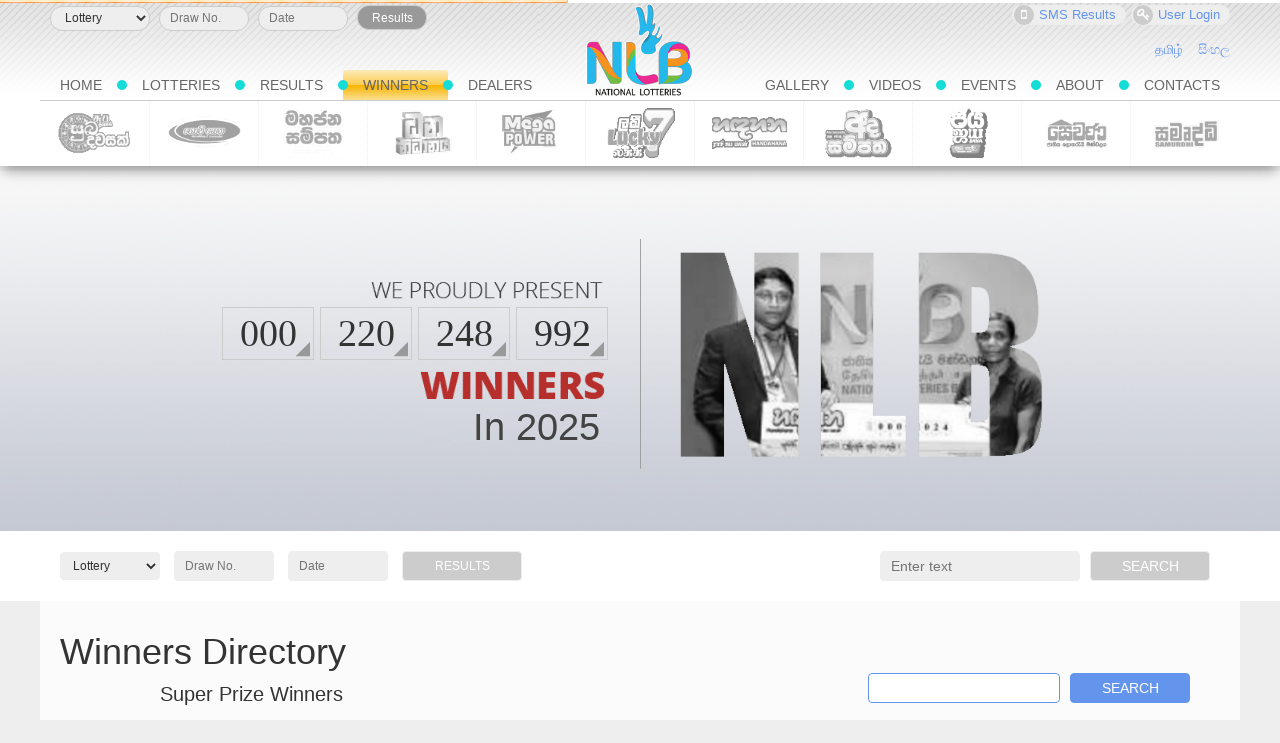

--- FILE ---
content_type: text/html; charset=utf-8
request_url: https://www.nlb.lk/winners?l=325
body_size: 36468
content:
<!DOCTYPE html>
<html lang="en" xmlns="http://www.w3.org/1999/xhtml"><head> 
<script>
 
function getCookie(cname) {
    var name = cname + "=";
    var decodedCookie = decodeURIComponent(document.cookie);
    var ca = decodedCookie.split(';');
    for(var i = 0; i <ca.length; i++) {
        var c = ca[i];
        while (c.charAt(0) == ' ') { c = c.substring(1); }
        if (c.indexOf(name) == 0) {
            return c.substring(name.length, c.length);
        }
    }
    return "";
}

function checkVersion(){   if(getCookie('noupdate')==1) return;
 var ua= navigator.userAgent, tem, 
    M= ua.match(/(opera|chrome|safari|firefox|msie|trident(?=\/))\/?\s*(\d+)/i) || [];
    if(/trident/i.test(M[1])){
        tem=  /\brv[ :]+(\d+)/g.exec(ua) || [];
        return 'IE '+(tem[1] || '');
    }
    if(M[1]=== 'Chrome'){
        tem= ua.match(/\b(OPR|Edge)\/(\d+)/);
        if(tem!= null) return tem.slice(1).join(' ').replace('OPR', 'Opera');
    }
    M= M[2]? [M[1], M[2]]: [navigator.appName, navigator.appVersion, '-?'];
    if((tem= ua.match(/version\/(\d+)/i))!= null) M.splice(1, 1, tem[1]);
 
	//if((M[0]==='Firefox'&& parseInt(M[1])<21) || (M[0]==='Chrome'&& parseInt(M[1])<44) || (M[0]==='Safari'&& parseInt(M[1])<10) ||(M[0]==='Opera'&& parseInt(M[1])<20) || (M[0]==='Edge'&& parseInt(M[1])<0)|| (M[0]==='MSIE'&& parseInt(M[1])<10)){
	if(  (M[0]==='MSIE'&& parseInt(M[1])<10)){
		window.open("?update=1",'_parent');
	}else{ 
	}

}
</script>
<base href="https://www.nlb.lk/">
<title>Winners Directory | National Lotteries Board, Sri Lanka</title>
<link rel="icon" type="image/x-icon" href="images/favicon.ico">
<link rel="canonical" href="https://www.nlb.lk/winners">
<meta name="description" content="More information on National Lotteries Board, Sri Lanka Winners Directory.">
<meta name="keywords" content="">
<meta property="og:url" content="https://www.nlb.lk/winners"><meta property="og:type" content="article"><meta property="og:title" content="Winners Directory | National Lotteries Board, Sri Lanka"><meta property="og:description" content="More information on National Lotteries Board, Sri Lanka Winners Directory."><meta property="og:site_name" content="National Lotteries Board, Sri Lanka"><meta property="og:locale" content="en_LK"><meta property="og:image" content="https://www.nlb.lk/resources/121/banner.png"><meta name="fb:app_id" content="553047744883691">
<meta name="twitter:card" content="summary">
<meta name="twitter:title" content="Winners Directory | National Lotteries Board, Sri Lanka">
<meta name="twitter:description" content="More information on National Lotteries Board, Sri Lanka Winners Directory.">
<meta name="twitter:image" content="https://www.nlb.lk/resources/121/banner.png">
	<style>body{min-width:320px}header,section,footer,aside,nav,main,article,figure{display:block;margin:0;padding:0}html{font-family:sans-serif;-webkit-text-size-adjust:100%;-ms-text-size-adjust:100%}body{margin:0}article,aside,details,figcaption,figure,footer,header,hgroup,main,menu,nav,section,summary{display:block}audio,canvas,progress,video{display:inline-block;vertical-align:baseline}audio:not([controls]){display:none;height:0}[hidden],template{display:none}a{background-color:transparent}a:active,a:hover{outline:0}abbr[title]{border-bottom:1px dotted}b,strong{font-weight:bold}dfn{font-style:italic}h1{margin:.67em 0;font-size:2em}mark{color:#000;background:#ff0}small{font-size:80%}sub,sup{position:relative;font-size:75%;line-height:0;vertical-align:baseline}sup{top:-.5em}sub{bottom:-.25em}img{border:0}svg:not(:root){overflow:hidden}figure{margin:1em 40px}hr{height:0;-webkit-box-sizing:content-box;-moz-box-sizing:content-box;box-sizing:content-box}pre{overflow:auto}code,kbd,pre,samp{font-family:monospace,monospace;font-size:1em}button,input,optgroup,select,textarea{margin:0;font:inherit;color:inherit}button{overflow:visible}button,select{text-transform:none}button,html input[type=button],input[type=reset],input[type=submit]{-webkit-appearance:button;cursor:pointer}button[disabled],html input[disabled]{cursor:default}button::-moz-focus-inner,input::-moz-focus-inner{padding:0;border:0}input{line-height:normal}input[type=checkbox],input[type=radio]{-webkit-box-sizing:border-box;-moz-box-sizing:border-box;box-sizing:border-box;padding:0}input[type=number]::-webkit-inner-spin-button,input[type=number]::-webkit-outer-spin-button{height:auto}input[type=search]{-webkit-box-sizing:content-box;-moz-box-sizing:content-box;box-sizing:content-box;-webkit-appearance:textfield}input[type=search]::-webkit-search-cancel-button,input[type=search]::-webkit-search-decoration{-webkit-appearance:none}fieldset{padding:.35em .625em .75em;margin:0 2px;border:1px solid silver}legend{padding:0;border:0}textarea{overflow:auto}optgroup{font-weight:bold}table{border-spacing:0;border-collapse:collapse}td,th{padding:0}.m1{margin:1px}.p1{padding:1px}.w1{width:10px}.h1{height:10px}.m2{margin:2px}.p2{padding:2px}.w2{width:20px}.h2{height:20px}.m3{margin:3px}.p3{padding:3px}.w3{width:30px}.h3{height:30px}.m4{margin:4px}.p4{padding:4px}.w4{width:40px}.h4{height:40px}.m5{margin:5px}.p5{padding:5px}.w5{width:50px}.h5{height:50px}.m6{margin:6px}.p6{padding:6px}.w6{width:60px}.h6{height:60px}.m7{margin:7px}.p7{padding:7px}.w7{width:70px}.h7{height:70px}.m8{margin:8px}.p8{padding:8px}.w8{width:80px}.h8{height:80px}.m9{margin:9px}.p9{padding:9px}.w9{width:90px}.h9{height:90px}.m10{margin:10px}.p10{padding:10px}.w10{width:100px}.h10{height:100px}.m11{margin:11px}.p11{padding:11px}.w11{width:110px}.h11{height:110px}.m12{margin:12px}.p12{padding:12px}.w12{width:120px}.h12{height:120px}.m13{margin:13px}.p13{padding:13px}.w13{width:130px}.h13{height:130px}.m14{margin:14px}.p14{padding:14px}.w14{width:140px}.h14{height:140px}.m15{margin:15px}.p15{padding:15px}.w15{width:150px}.h15{height:150px}.m16{margin:16px}.p16{padding:16px}.w16{width:160px}.h16{height:160px}.m17{margin:17px}.p17{padding:17px}.w17{width:170px}.h17{height:170px}.m18{margin:18px}.p18{padding:18px}.w18{width:180px}.h18{height:180px}.m19{margin:19px}.p19{padding:19px}.w19{width:190px}.h19{height:190px}.m20{margin:20px}.p20{padding:20px}.w20{width:200px}.h20{height:200px}.m21{margin:21px}.p21{padding:21px}.w21{width:210px}.h21{height:210px}.m22{margin:22px}.p22{padding:22px}.w22{width:220px}.h22{height:220px}.m23{margin:23px}.p23{padding:23px}.w23{width:230px}.h23{height:230px}.m24{margin:24px}.p24{padding:24px}.w24{width:240px}.h24{height:240px}.m25{margin:25px}.p25{padding:25px}.w25{width:250px}.h25{height:250px}.m26{margin:26px}.p26{padding:26px}.w26{width:260px}.h26{height:260px}.m27{margin:27px}.p27{padding:27px}.w27{width:270px}.h27{height:270px}.m28{margin:28px}.p28{padding:28px}.w28{width:280px}.h28{height:280px}.m29{margin:29px}.p29{padding:29px}.w29{width:290px}.h29{height:290px}.m30{margin:30px}.p30{padding:30px}.w30{width:300px}.h30{height:300px}.w0{width:100%}.h0{height:100%}.r{text-align:right}.c{text-align:center}.l{text-align:left}.j{text-align:justify}.b{font-weight:bold}.R{float:right}.L{Float:left}.hidden{display:none}.CMS label{margin:3px 0 1px 0;text-shadow:0 0 5px rgba(150,150,150,1);color:#333}.CMS input[type=text],.CMS input[type=tel],.CMS input[type=email],.CMS input[type=file],.CMS select,.CMS textarea,.CMS iframe{display:block;width:100%;border:1px solid #39f;margin:0;padding:2px 0;font-size:10pt;width:100%}.CMS select{padding:1px 0}script{display:none !important}.CMS .c-w0 *{width:100%}.col0{display:table;width:100%}.col0>*{display:table-cell}.col1,.col2,.col3,.col4,.col5,.col6,.col7,.col8,.col9,.col10,.col11,.col12,.col13,.col14,.col15,.wrap,.content,.clearfix{overflow:visible;*zoom:1;}.col1:before,.col2:before,.col3:before,.col4:before,.col5:before,.col6:before,.col7:before,.col8:before,.col9:before,.col10:before,.col11:before,.col12:before,.col13:before,.col14:before,.col15:before,.wrap:before,.content:before,.clearfix:before{content:" ";display:table}.col1:after,.col2:after,.col3:after,.col4:after,.col5:after,.col6:after,.col7:after,.col8:after,.col9:after,.col10:after,.col11:after,.col12:after,.col13:after,.col14:after,.col15:after,.wrap:after,.content:after,.clearfix:after{content:" ";display:table;clear:both}.col1,.COL1,.col2,.COL2,.col3,.COL3,.col4,.COL4,.col5,.COL5,.col6,.COL6,.col7,.COL7,.col8,.COL8,.col9,.COL9,.col10,.COL10,.col11,.COL11,.col12,.COL12,.col13,.COL13,.col14,.COL14,.col15,.COL15,.XXX{vertical-align:top;box-sizing:border-box;position:relative;width:auto;border:0;margin:0;padding:0;display:block;clear:both}.col1>*,.COL1>*,.col2>*,.COL2>*,.col3>*,.COL3>*,.col4>*,.COL4>*,.col5>*,.COL5>*,.col6>*,.COL6>*,.col7>*,.COL7>*,.col8>*,.COL8>*,.col9>*,.COL9>*,.col10>*,.COL10>*,.col11>*,.COL11>*,.col12>*,.COL12>*,.col13>*,.COL13>*,.col14>*,.COL14>*,.col15>*,.COL15>*,.XXX{vertical-align:top;box-sizing:border-box;position:relative;width:auto;border:0;margin:0;padding:0;display:block;clear:none;float:left}.clip{overflow:hidden;display:block;white-space:nowrap;font-size:0}.clip>*{overflow:hidden;display:inline-block;white-space:normal;float:none}.gap1{margin:-1px 0 0 -1px}.gap1>*{padding-left:1px;margin-top:1px}.gaph1{margin-left:-1px}.gaph1>*{padding-left:1px}.GAP1{margin:-.5% 0 0 -.5%}.GAP1>*{padding-left:.5%;margin-top:.5%}.gap2{margin:-2px 0 0 -2px}.gap2>*{padding-left:2px;margin-top:2px}.gaph2{margin-left:-2px}.gaph2>*{padding-left:2px}.GAP2{margin:-1% 0 0 -1%}.GAP2>*{padding-left:1%;margin-top:1%}.gap3{margin:-3px 0 0 -3px}.gap3>*{padding-left:3px;margin-top:3px}.gaph3{margin-left:-3px}.gaph3>*{padding-left:3px}.GAP3{margin:-1.5% 0 0 -1.5%}.GAP3>*{padding-left:1.5%;margin-top:1.5%}.gap4{margin:-4px 0 0 -4px}.gap4>*{padding-left:4px;margin-top:4px}.gaph4{margin-left:-4px}.gaph4>*{padding-left:4px}.GAP4{margin:-2% 0 0 -2%}.GAP4>*{padding-left:2%;margin-top:2%}.gap5{margin:-5px 0 0 -5px}.gap5>*{padding-left:5px;margin-top:5px}.gaph5{margin-left:-5px}.gaph5>*{padding-left:5px}.GAP5{margin:-2.5% 0 0 -2.5%}.GAP5>*{padding-left:2.5%;margin-top:2.5%}.gap6{margin:-6px 0 0 -6px}.gap6>*{padding-left:6px;margin-top:6px}.gaph6{margin-left:-6px}.gaph6>*{padding-left:6px}.GAP6{margin:-3% 0 0 -3%}.GAP6>*{padding-left:3%;margin-top:3%}.gap7{margin:-7px 0 0 -7px}.gap7>*{padding-left:7px;margin-top:7px}.gaph7{margin-left:-7px}.gaph7>*{padding-left:7px}.GAP7{margin:-3.5% 0 0 -3.5%}.GAP7>*{padding-left:3.5%;margin-top:3.5%}.gap8{margin:-8px 0 0 -8px}.gap8>*{padding-left:8px;margin-top:8px}.gaph8{margin-left:-8px}.gaph8>*{padding-left:8px}.GAP8{margin:-4% 0 0 -4%}.GAP8>*{padding-left:4%;margin-top:4%}.gap9{margin:-9px 0 0 -9px}.gap9>*{padding-left:9px;margin-top:9px}.gaph9{margin-left:-9px}.gaph9>*{padding-left:9px}.GAP9{margin:-4.5% 0 0 -4.5%}.GAP9>*{padding-left:4.5%;margin-top:4.5%}.gap10{margin:-10px 0 0 -10px}.gap10>*{padding-left:10px;margin-top:10px}.gaph10{margin-left:-10px}.gaph10>*{padding-left:10px}.GAP10{margin:-5% 0 0 -5%}.GAP10>*{padding-left:5%;margin-top:5%}.gap12{margin:-12px 0 0 -12px}.gap12>*{padding-left:12px;margin-top:12px}.gaph12{margin-left:-12px}.gaph12>*{padding-left:12px}.GAP12{margin:-6% 0 0 -6%}.GAP12>*{padding-left:6%;margin-top:6%}.gap14{margin:-14px 0 0 -14px}.gap14>*{padding-left:14px;margin-top:14px}.gaph14{margin-left:-14px}.gaph14>*{padding-left:14px}.GAP14{margin:-7% 0 0 -7%}.GAP14>*{padding-left:7%;margin-top:7%}.gap16{margin:-16px 0 0 -16px}.gap16>*{padding-left:16px;margin-top:16px}.gaph16{margin-left:-16px}.gaph16>*{padding-left:16px}.GAP16{margin:-8% 0 0 -8%}.GAP16>*{padding-left:8%;margin-top:8%}.gap18{margin:-18px 0 0 -18px}.gap18>*{padding-left:18px;margin-top:18px}.gaph18{margin-left:-18px}.gaph18>*{padding-left:18px}.GAP18{margin:-9% 0 0 -9%}.GAP18>*{padding-left:9%;margin-top:9%}.gap20{margin:-20px 0 0 -20px}.gap20>*{padding-left:20px;margin-top:20px}.gaph20{margin-left:-20px}.gaph20>*{padding-left:20px}.GAP20{margin:-10% 0 0 -10%}.GAP20>*{padding-left:10%;margin-top:10%}.gap25{margin:-25px 0 0 -25px}.gap25>*{padding-left:25px;margin-top:25px}.gaph25{margin-left:-25px}.gaph25>*{padding-left:25px}.GAP25{margin:-12.5% 0 0 -12.5%}.GAP25>*{padding-left:12.5%;margin-top:12.5%}.gap30{margin:-30px 0 0 -30px}.gap30>*{padding-left:30px;margin-top:30px}.gaph30{margin-left:-30px}.gaph30>*{padding-left:30px}.GAP30{margin:-15% 0 0 -15%}.GAP30>*{padding-left:15%;margin-top:15%}.col1>*,.col1>.hsp1,.col2>.hsp2,.col3>.hsp3,.col4>.hsp4,.col5>.hsp5,.col6>.hsp6,.col7>.hsp7,.col8>.hsp8,.col9>.hsp9,.col10>.hsp10,.col11>.hsp11,.col12>.hsp12,.col13>.hsp13,.col14>.hsp14,.col15>.hsp15,.COL1>*,.COL1>.hsp1,.COL2>.hsp2,.COL3>.hsp3,.COL4>.hsp4,.COL5>.hsp5,.COL6>.hsp6,.COL7>.hsp7,.COL8>.hsp8,.COL9>.hsp9,.COL10>.hsp10,.COL11>.hsp11,.COL12>.hsp12,.COL13>.hsp13,.COL14>.hsp14,.COL15>.hsp15{width:100%}.col2>*,.col2>.hsp1,.col4>.hsp2,.col6>.hsp3,.col8>.hsp4,.col10>.hsp5,.col12>.hsp6,.col14>.hsp7,.COL2>*,.COL2>.hsp1,.COL4>.hsp2,.COL6>.hsp3,.COL8>.hsp4,.COL10>.hsp5,.COL12>.hsp6,.COL14>.hsp7,.col2.flow>*{width:50%}.col3>*,.col3>.hsp1,.col6>.hsp2,.col9>.hsp3,.col12>.hsp4,.col15>.hsp5,.COL3>*,.COL3>.hsp1,.COL6>.hsp2,.COL9>.hsp3,.COL12>.hsp4,.COL15>.hsp5,.col3.flow>*{width:33.3333%}.col3>.hsp2,.col6>.hsp4,.col9>.hsp6,.col12>.hsp8,.col15>.hsp10,.COL3>.hsp2,.COL6>.hsp4,.COL9>.hsp6,.COL12>.hsp8,.COL15>.hsp10{width:66.6667%}.col4>*,.col4>.hsp1,.col8>.hsp2,.col12>.hsp3,.COL4>*,.COL4>.hsp1,.COL8>.hsp2,.COL12>.hsp3,.col4.flow>*{width:25%}.col4>.hsp3,.col8>.hsp6,.col12>.hsp9,.COL4>.hsp3,.COL8>.hsp6,.COL12>.hsp9{width:75%}.col5>*,.col5>.hsp1,.col10>.hsp2,.col15>.hsp3,.COL5>*,.COL5>.hsp1,.COL10>.hsp2,.COL15>.hsp3,.col5.flow>*{width:20%}.col5>.hsp2,.col10>.hsp4,.col15>.hsp6,.COL5>.hsp2,.COL10>.hsp4,.COL15>.hsp6{width:40%}.col5>.hsp3,.col10>.hsp6,.col15>.hsp9,.COL5>.hsp3,.COL10>.hsp6,.COL15>.hsp9{width:60%}.col5>.hsp4,.col10>.hsp8,.col15>.hsp12,.COL5>.hsp4,.COL10>.hsp8,.COL15>.hsp12{width:80%}.col6>*,.col6>.hsp1,.col12>.hsp2,.COL6>*,.COL6>.hsp1,.COL12>.hsp2,.col6.flow>*{width:16.6667%}.col6>.hsp5,.col12>.hsp10,.COL6>.hsp5,.COL12>.hsp10{width:83.3333%}.col7>*,.col7>.hsp1,.col14>.hsp2,.COL7>*,.COL7>.hsp1,.COL14>.hsp2,.col7.flow>*{width:14.2857%}.col7>.hsp2,.col14>.hsp4,.COL7>.hsp2,.COL14>.hsp4{width:28.5714%}.col7>.hsp3,.col14>.hsp6,.COL7>.hsp3,.COL14>.hsp6{width:42.8571%}.col7>.hsp4,.col14>.hsp8,.COL7>.hsp4,.COL14>.hsp8{width:57.1429%}.col7>.hsp5,.col14>.hsp10,.COL7>.hsp5,.COL14>.hsp10{width:71.4286%}.col7>.hsp6,.col14>.hsp12,.COL7>.hsp6,.COL14>.hsp12{width:85.7143%}.col8>*,.col8>.hsp1,.COL8>*,.COL8>.hsp1,.col8.flow>*{width:12.5%}.col8>.hsp3,.COL8>.hsp3{width:37.5%}.col8>.hsp5,.COL8>.hsp5{width:62.5%}.col8>.hsp7,.COL8>.hsp7{width:87.5%}.col9>*,.col9>.hsp1,.COL9>*,.COL9>.hsp1,.col9.flow>*{width:11.1111%}.col9>.hsp2,.COL9>.hsp2{width:22.2222%}.col9>.hsp4,.COL9>.hsp4{width:44.4444%}.col9>.hsp5,.COL9>.hsp5{width:55.5556%}.col9>.hsp7,.COL9>.hsp7{width:77.7778%}.col9>.hsp8,.COL9>.hsp8{width:88.8889%}.col10>*,.col10>.hsp1,.COL10>*,.COL10>.hsp1,.col10.flow>*{width:10%}.col10>.hsp3,.COL10>.hsp3{width:30%}.col10>.hsp7,.COL10>.hsp7{width:70%}.col10>.hsp9,.COL10>.hsp9{width:90%}.col11>*,.col11>.hsp1,.COL11>*,.COL11>.hsp1,.col11.flow>*{width:9.0909%}.col11>.hsp2,.COL11>.hsp2{width:18.1818%}.col11>.hsp3,.COL11>.hsp3{width:27.2727%}.col11>.hsp4,.COL11>.hsp4{width:36.3636%}.col11>.hsp5,.COL11>.hsp5{width:45.4545%}.col11>.hsp6,.COL11>.hsp6{width:54.5455%}.col11>.hsp7,.COL11>.hsp7{width:63.6364%}.col11>.hsp8,.COL11>.hsp8{width:72.7273%}.col11>.hsp9,.COL11>.hsp9{width:81.8182%}.col11>.hsp10,.COL11>.hsp10{width:90.9091%}.col12>*,.col12>.hsp1,.COL12>*,.COL12>.hsp1,.col12.flow>*{width:8.3333%}.col12>.hsp5,.COL12>.hsp5{width:41.6667%}.col12>.hsp7,.COL12>.hsp7{width:58.3333%}.col12>.hsp11,.COL12>.hsp11{width:91.6667%}.col13>*,.col13>.hsp1,.COL13>*,.COL13>.hsp1,.col13.flow>*{width:7.6923%}.col13>.hsp2,.COL13>.hsp2{width:15.3846%}.col13>.hsp3,.COL13>.hsp3{width:23.0769%}.col13>.hsp4,.COL13>.hsp4{width:30.7692%}.col13>.hsp5,.COL13>.hsp5{width:38.4615%}.col13>.hsp6,.COL13>.hsp6{width:46.1538%}.col13>.hsp7,.COL13>.hsp7{width:53.8462%}.col13>.hsp8,.COL13>.hsp8{width:61.5385%}.col13>.hsp9,.COL13>.hsp9{width:69.2308%}.col13>.hsp10,.COL13>.hsp10{width:76.9231%}.col13>.hsp11,.COL13>.hsp11{width:84.6154%}.col13>.hsp12,.COL13>.hsp12{width:92.3077%}.col14>*,.col14>.hsp1,.COL14>*,.COL14>.hsp1,.col14.flow>*,.col15.flow>*{width:7.1429%}.col14>.hsp3,.COL14>.hsp3{width:21.4286%}.col14>.hsp5,.COL14>.hsp5{width:35.7143%}.col14>.hsp9,.COL14>.hsp9{width:64.2857%}.col14>.hsp11,.COL14>.hsp11{width:78.5714%}.col14>.hsp13,.COL14>.hsp13{width:92.8571%}.col15>*,.col15>.hsp1,.COL15>*,.COL15>.hsp1{width:6.6667%}.col15>.hsp2,.COL15>.hsp2{width:13.3333%}.col15>.hsp4,.COL15>.hsp4{width:26.6667%}.col15>.hsp7,.COL15>.hsp7{width:46.6667%}.col15>.hsp8,.COL15>.hsp8{width:53.3333%}.col15>.hsp11,.COL15>.hsp11{width:73.3333%}.col15>.hsp13,.COL15>.hsp13{width:86.6667%}.col15>.hsp14,.COL15>.hsp14{width:93.3333%}@media(max-width:999px){.col5>*,.col5>.hsp1,.col6>*,.col6>.hsp1,.col9>*,.col9>.hsp1,.col11>.hsp2,.col12>.hsp2,.col4.flow>*{width:33.3333%}.col5>.hsp2,.col6>.hsp2,.col9>.hsp2,.col11>.hsp4,.col12>.hsp4{width:66.6667%}.col5>.hsp3,.col5>.hsp4,.col6>.hsp3,.col6>.hsp4,.col6>.hsp5,.col7>.hsp4,.col7>.hsp5,.col7>.hsp6,.col8>.hsp4,.col8>.hsp5,.col8>.hsp6,.col8>.hsp7,.col9>.hsp3,.col9>.hsp4,.col9>.hsp5,.col9>.hsp6,.col9>.hsp7,.col9>.hsp8,.col10>.hsp5,.col10>.hsp6,.col10>.hsp7,.col10>.hsp8,.col10>.hsp9,.col11>.hsp6,.col11>.hsp7,.col11>.hsp8,.col11>.hsp9,.col11>.hsp10,.col11>.hsp11,.col12>.hsp6,.col12>.hsp7,.col12>.hsp8,.col12>.hsp9,.col12>.hsp10,.col12>.hsp11,.col13>.hsp7,.col13>.hsp8,.col13>.hsp9,.col13>.hsp10,.col13>.hsp11,.col13>.hsp12,.col14>.hsp7,.col14>.hsp8,.col14>.hsp9,.col14>.hsp10,.col14>.hsp11,.col14>.hsp12,.col14>.hsp13,.col15>.hsp5,.col15>.hsp6,.col15>.hsp7,.col15>.hsp8,.col15>.hsp9,.col15>.hsp10,.col15>.hsp11,.col15>.hsp12,.col15>.hsp13,.col15>.hsp14,.col2.flow>*{width:100%}.col7>*,.col7>.hsp1,.col8>*,.col8>.hsp1,.col5.flow>*,.col6.flow>*{width:25%}.col7>.hsp2,.col8>.hsp2,.col11>.hsp3,.col12>.hsp3,.col3.flow>*{width:50%}.col7>.hsp3,.col8>.hsp3{width:75%}.col10>*,.col10>.hsp1,.col15>*,.col15>.hsp1,.col7.flow>*{width:20%}.col10>.hsp2,.col15>.hsp2{width:40%}.col10>.hsp3,.col15>.hsp3{width:60%}.col10>.hsp4,.col15>.hsp4{width:80%}.col11>*,.col11>.hsp1,.col12>*,.col12>.hsp1,.col8.flow>*{width:16.6667%}.col11>.hsp5,.col12>.hsp5{width:83.3333%}.col13>*,.col13>.hsp1,.col14>*,.col14>.hsp1,.col9.flow>*{width:14.2857%}.col13>.hsp2,.col14>.hsp2{width:28.5714%}.col13>.hsp3,.col14>.hsp3{width:42.8571%}.col13>.hsp4,.col14>.hsp4{width:57.1429%}.col13>.hsp5,.col14>.hsp5{width:71.4286%}.col13>.hsp6,.col14>.hsp6{width:85.7143%}.col10.flow>*,.col11.flow>*{width:12.5%}.col12.flow>*{width:11.1111%}.col13.flow>*{width:10%}.col14.flow>*{width:9.0909%}.col15.flow>*{width:8.3333%}}@media(max-width:768px){.col4>*,.col4>.hsp1,.col4.flow>*{width:50%}.col4>.hsp2,.col4>.hsp3,.col3.flow>*{width:100%}.col5.flow>*,.col6.flow>*{width:33.3333%}.col7.flow>*{width:25%}.col8.flow>*,.col9.flow>*{width:20%}.col10.flow>*{width:16.6667%}.col11.flow>*,.col12.flow>*{width:14.2857%}.col13.flow>*,.col14.flow>*{width:12.5%}.col15.flow>*{width:11.1111%}}@media(max-width:640px){.col3>*,.col3>.hsp1,.col3>.hsp2,.col4.flow>*{width:100%}.col5.flow>*,.col6.flow>*{width:50%}.col7.flow>*,.col8.flow>*{width:33.3333%}.col9.flow>*,.col10.flow>*{width:25%}.col11.flow>*,.col12.flow>*{width:20%}.col13.flow>*,.col14.flow>*{width:16.6667%}.col15.flow>*{width:14.2857%}}@media(max-width:480px){.col2>*,.col2>.hsp1,.col4>*,.col4>.hsp1,.col5>.hsp2,.col6>.hsp2,.col7>.hsp2,.col7>.hsp3,.col8>.hsp2,.col8>.hsp3,.col10>.hsp2,.col10>.hsp3,.col10>.hsp4,.col11>.hsp4,.col11>.hsp5,.col12>.hsp4,.col12>.hsp5,.col13>.hsp2,.col13>.hsp3,.col13>.hsp4,.col13>.hsp5,.col13>.hsp6,.col14>.hsp2,.col14>.hsp3,.col14>.hsp4,.col14>.hsp5,.col14>.hsp6,.col5.flow>*,.col6.flow>*{width:100%}.col5>*,.col5>.hsp1,.col6>*,.col6>.hsp1,.col7>*,.col7>.hsp1,.col8>*,.col8>.hsp1,.col10>*,.col10>.hsp1,.col11>.hsp2,.col12>.hsp2,.col13>*,.col13>.hsp1,.col14>*,.col14>.hsp1,.col7.flow>*,.col8.flow>*,.col9.flow>*{width:50%}.col11>*,.col11>.hsp1,.col12>*,.col12>.hsp1,.col13.flow>*,.col14.flow>*,.col15.flow>*{width:25%}.col11>.hsp3,.col12>.hsp3{width:75%}.col10.flow>*,.col11.flow>*,.col12.flow>*{width:33.3333%}}@media(max-width:999px){.bottom .wrap .content .copyright a{display:none}.bottom .wrap .content .developed{display:none}}@media(max-width:9999px) and (min-width:999px){.tab:not(.pc),.mob:not(.pc){display:none}}@media(max-width:999px) and (min-width:480px){.pc:not(.tab),.mob:not(.tab){display:none}}@media(max-width:480px) and (min-width:0){.pc:not(.mob),.tab:not(.mob){display:none}}.menu{margin:0;padding:0;line-height:20px}.menu ul,.menu ol{margin:0;padding:0}.menu>li{list-style-type:none;float:left}.menu>li a{display:block;line-height:20px;padding:0 10px 0 0}.menu .has-sub:before{z-index:2000;position:absolute;content:" ";height:7px;width:14px;top:53px;left:50%;margin-left:-7px}.menu .has-sub:hover:before{background-position:0 -7px}.menu li>ul{display:none;position:absolute;z-index:5000}.menu li>ul>li{list-style-type:none}.menu li:hover>*{display:block}ol.menu>li{float:none}.csstabs dt{border-radius:0 !important;cursor:pointer;background-color:#f9f9f9;color:#666;margin-right:-1px;line-height:16px;border:1px #ccc solid;position:relative;z-index:11;padding:5px 10px;display:inline-block;font-weight:normal}.csstabs dt:hover,.csstabs dt.active{color:#576373;border-color:#4c8fbd #c5d0dc #c5d0dc;border-top:2px solid #e59729;background-color:#f9f9f9;z-index:12;margin-top:-1px;box-shadow:0 -2px 3px 0 rgba(0,0,0,.15)}.csstabs dt.active{background-color:#fff;border-top:2px solid #4c8fbd;border-bottom-color:transparent}.csstabs dd,.csstab{border:1px solid #ccc;padding:12px 12px;margin:-1px 0 0 0;background-color:transparent}.csstabs dd:hover,.csstab:hover{background-color:transparent}.csstabs dd{display:none}.csstabs dd.active{display:block}.cms-tools{pointer-events:none;display:block;padding:5px;text-align:right;position:relative;z-index:999999;height:35px;margin-bottom:-35px}.cms-tools>a:hover img{background-color:#eee}.cms-tools>a>img{pointer-events:all;background-color:rgba(255,255,255,1);height:16px !important;box-sizing:content-box !important;width:16px !important;border:1px #ccc solid !important;border-radius:3px;margin:0 !important;padding:5px !important}.cms-popup{position:fixed;top:0;left:0;width:100%;height:100%;background-color:black;background-color:rgba(0,0,0,.8);z-index:99999}.cms-popup>table{max-width:800px;height:100%;empty-cells:hide;margin:0 auto;background-color:transparent;border:0 transparent none}.cms-popup>table table{width:100%}.cms-popup .err{color:red;padding-left:20px;display:inline-block}.cms-popup .close{color:#aaa;float:right;font-size:28px;font-weight:bold;position:absolute;right:5px;top:0;z-index:50;cursor:pointer}.cms-popup .close:hover{color:#333}.cms-popup>img{position:absolute;max-width:80%;transform:translate(-50%,-50%);left:50%;top:50%;border:5px #eee solid;box-sizing:border-box;width:auto !important;height:auto !important;background-color:#333}.cms-popup>table form{background-color:#fff;padding:20px;border:1px #ccc solid;border-radius:20px;overflow:auto;max-height:500px;max-height:80vh;display:block;position:relative}.cms-popup>table form:after{content:"";clear:both;display:table}.cms-search li{overflow:hidden;margin-bottom:10px}.cms-search li a{font-size:150%}.cms-search li img{float:left;margin-right:10px;max-width:30%;height:auto}#cms-chat{border:1px #fff solid;background-color:#999;width:300px;box-shadow:0 0 2px 2px rgba(100,100,100,.5);position:fixed;overflow:hidden;bottom:0;right:10px;padding:0;border-radius:3px;z-index:9999;box-sizing:border-box}#cms-chat cite{text-transform:uppercase;display:block;color:#fff;padding:0 10px;font-style:normal;line-height:35px;font-size:16px;color:white}#cms-chat cite:before{transition:all 1s ease;content:"+";line-height:35px;color:white;position:relative;display:block;float:right;font-family:Arial,Helvetica,sans-serif,"Arial Narrow";font-size:30px;font-weight:bold}#cms-chat.on cite:before{transform:rotate(45deg);transition:all 1s ease}#cms-chat iframe{width:100%;max-height:0;transition:all 1s ease;border:0 transparent none;display:block}#cms-chat.on iframe{max-height:1000px;transition:all 1s ease}.CMS-pwmeter{-webkit-appearance:none;-moz-appearance:none;appearance:none;margin:0 auto 0 auto;width:100%;height:.3em;background:none;background-color:rgba(0,0,0,0.1);position:absolute}.CMS-pwmeter::-webkit-meter-bar{background:none;background-color:rgba(0,0,0,0.1)}.CMS-pwmeter[value="1"]::-webkit-meter-optimum-value{background:red}.CMS-pwmeter[value="2"]::-webkit-meter-optimum-value{background:orange}.CMS-pwmeter[value="3"]::-webkit-meter-optimum-value{background:yellow}.CMS-pwmeter[value="4"]::-webkit-meter-optimum-value{background:green}.CMS-pwmeter[value="1"]::-moz-meter-bar{background:red}.CMS-pwmeter[value="2"]::-moz-meter-bar{background:orange}.CMS-pwmeter[value="3"]::-moz-meter-bar{background:yellow}.CMS-pwmeter[value="4"]::-moz-meter-bar{background:green}.cmsfeatures{position:absolute;width:310px;height:350px;top:50%;left:50%;transform:translate(-50%,-50%);background-color:rgba(200,200,200,.7);border:5px #fff solid;z-index:999999}.cmsfeatures a{display:block;line-height:20px;width:80px;float:left;background-color:#fff;margin:2px}.search-container .search-container{float:right}.search-container input[type=text]{padding:6px;margin-top:8px;font-size:17px;border:0}.search-container button{padding:6px 10px;margin-top:8px;margin-right:16px;background:#ddd;font-size:17px;border:0;cursor:pointer}.search-container button:hover{background:#ccc}.bestwebpop{display:none;color:#fff;text-align:center;position:fixed;width:100vw;height:100vh;left:0;top:0;background:rgba(0,0,0,.5);z-index:999999}.bestwebpop a{color:#e13200}.bestwebpop a:hover{cursor:pointer;text-decoration:underline}.bestwebpop>div{background:#e13200;position:fixed;width:100%;width:calc(100% - 20px);max-width:400px;left:50%;height:auto !important;top:50%;transform:translate(-50%,-50%);box-shadow:0 0 8px 0 rgba(0,0,0,1)}.bestwebpop .hed{border:20px rgba(0,0,0,.1) solid;border-bottom:0;padding:20px 0;background-color:transparent}.bestwebpop .hed{font-size:30px}.bestwebpop h1{color:#fff;font-size:20px;margin:0;padding:0;line-height:40px}.bestwebpop h1:before,.bestwebpop h1:after{display:none !important}.bestwebpop h1 b{font-size:80px;Font-weight:normal}.bestwebpop .btm{background:#fff;padding:20px 0;overflow:hidden;position:relative}.bestwebpop .btm>*{position:relative;z-index:1}.bestwebpop .btm:before{width:1000px;height:200px;background:#000;position:absolute;content:'';left:50%;top:0;transform:skew(0deg,10deg)}.bestwebpop .btm:after{width:1000px;height:200px;background:#000;position:absolute;content:'';right:50%;top:0;transform:skew(0deg,-10deg)}.bestwebpop .bt{border-radius:4px;background:#e13200;transition:all .3s ease 0s;line-height:30px;color:#fff;padding:0 30px;margin:10px 0;display:inline-block;font-family:arial;font-size:14px;box-shadow:0 4px 8px 0 rgba(0,0,0,.5)}.bestwebpop .bt:not(:hover){animation:shake 2s cubic-bezier(.36,.07,.19,.97) both infinite}.bestwebpop .bt:hover{text-decoration:none;background:#000;color:gold}.bestwebpop img{filter:drop-shadow(0px 6px 5px rgba(0,0,0,.5));transition:all .3s ease 0s;position:relative}.bestwebpop img:hover{transform:scale(.9,.9)}.bestwebpop a.close{color:#fff;height:30px;font-family:arial;font-size:20px;width:30px;vertical-align:middle;line-height:26px;text-align:center;border-radius:50%;position:absolute;top:-10px;right:-10px;display:block;box-sizing:border-box;border-radius:50%;border:2px #fff solid}.ACC:before{content:'\f193';background-color:#077dbe;font-family:FontAwesome}.cookie-banner{position:fixed;bottom:40px;left:10%;right:10%;width:80%;padding:10px 14px;text-align:left;display:block;align-items:center;justify-content:space-between;background-color:#333;line-height:20px;color:#fff;border-radius:5px;box-shadow:0 0 2px 1px rgba(0,0,0,.2);z-index:999999}.cookie-banner .close{height:20px;background-color:#777;border:0;color:white;border-radius:2px;cursor:pointer;float:right;width:20px;margin-left:20px}.cookie-banner *{padding:0;margin:0;line-height:20px}.cms-acc-fonts,.cms-acc-fonts *:not(.fa){font-family:Arial,Helvetica,sans-serif,"Arial Narrow"}.cms-acc-size1,.cms-acc-size1 *:not(.fa){font-size-adjust:.65;line-height:normal !important}.cms-acc-size2,.cms-acc-size2 *:not(.fa){font-size-adjust:.8;line-height:normal !important}.cms-acc-size3,.cms-acc-size3 *:not(.fa){font-size-adjust:.95;line-height:normal !important}.cms-acc-size4,.cms-acc-size4 *:not(.fa){font-size-adjust:1.2;line-height:normal !important}.cms-acc-spacing1,.cms-acc-spacing1 *:not(.fa){word-spacing:.16em !important;letter-spacing:.12em !important}.cms-acc-spacing2,.cms-acc-spacing2 *:not(.fa){word-spacing:.32em !important;letter-spacing:.24em !important}.cms-acc-spacing3,.cms-acc-spacing3 *:not(.fa){word-spacing:.48em !important;letter-spacing:.36em !important}.cms-acc-spacing4,.cms-acc-spacing4 *:not(.fa){word-spacing:.6em !important;letter-spacing:.48em !important}.cms-acc-animations,.cms-acc-animations *{animation-play-state:paused !important;transition:none !important;animation:none !important}.cms-acc-cursor,.cms-acc-cursor *{cursor:url([data-uri]),auto}.cms-acc-highlight a[href]:not(.fa){text-decoration:underline !important;color:#ff0 !important;background-color:#000 !important}.cms-acc-contrast1>*{filter:invert(100%);overflow:hidden}.cms-acc-contrast3>*{filter:contrast(1.75);overflow:hidden}.cms-acc-contrast4>*{filter:saturate(0);overflow:hidden}.cms-acc-contrast2 *{background-color:#000;color:#50d0a0}.cms-acc-contrast2 a{background-color:#000 !important;color:#fcff34 !important}@keyframes shake{2.5%,22.5%,0%,100%{transform:translate3d(0px,0,0)}5%,20%{transform:translate3d(2px,0,0)}7.5%,12.5%,17.5%{transform:translate3d(-4px,0,0)}10%,15%{transform:translate3d(4px,0,0)}}.bestwebx img{animation:bestani .5s linear 0s infinite alternate}.bestweb{position:fixed;top:100px;right:20px;z-index:29999;display:block;text-align:center}@media(max-width:768px){.bestweb img{max-width:30vw;height:auto;position:relative}.bestweb{max-width:none !important;max-height:none !important;width:auto !important;height:auto !important;position:fixed !important;display:block !important;margin:0 !important;bottom:0 !important;top:auto !important;left:0 !important;right:auto !important}}.bestwebpop>div{animation:bestwebfadein .3s linear}@keyframes bestwebfadein{from{opacity:0;transform:translate(-50%,-50%) scale(.9,.9)}to{opacity:1;transform:translate(-50%,-50%) scale(1,1)}}@keyframes bestani{from{transform:scale(1,1)}to{transform:scale(1.2,1.2)}}@media(max-width:1000px){.zbestweb{display:none}}html,body{margin:0;padding:0;font-family:Roboto,Arial,Helvetica,sans-serif;font-size:.9em;color:#333;background:#eee}body.TM{font-size:.8em}form{padding:0;margin:0}label{display:block;margin-bottom:5px}ol,ul,p{margin:5px 0 20px 0;padding:0;list-style:none}a{text-decoration:none;color:cornflowerblue}p,a,th,td,blockquote{font-family:'Roboto',sans-serif}a:hover{text-decoration:underline}a:hover{text-decoration:underline}img{border:0}big{font-family:Arial,'Lucida Grande','Lucida Sans Unicode',sans-serif;font-size:130%}h1,h2,h3,h4,h5,h6{font-family:'Raleway',sans-serif;margin:0 0 5px 0;font-weight:normal;color:#333;font-weight:400}h1{font-size:36px;margin-bottom:10px}h2{font-size:20px}.TM h2{font-size:16px}.TM .nav>ul>li a{font-size:12px}.TM .nav>ul>li a{padding:0 10px}h3{font-size:16px;text-transform:uppercase;border-bottom:1px #ccc solid}h4{font-weight:bold}button[type=submit],input[type=text],input:not(type),select{font-size:14px;border:1px cornflowerblue solid;box-sizing:border-box;padding:5px 10px;border-radius:4px;margin-right:10px}button[type=submit],.button,input[type=submit]{padding:10px 10px;font-size:14px;border-radius:4px;text-transform:uppercase;min-width:120px;box-sizing:border-box;text-align:center;background-color:cornflowerblue;color:#fff;display:inline-block;border:1px cornflowerblue solid}button[type=submit]:hover,.button:hover,input[type=submit]:hover,.button.inv{color:cornflowerblue;background-color:#fff;cursor:pointer}.button.inv:hover{background-color:cornflowerblue;color:#fff}button[type=submit],input,.button{padding:5px 8px;line-height:18px}table .button,input[type=submit]{padding:5px 10px}.pp_pic_holder,.pp_overlay{display:none !important}.wrap{max-width:1200px;width:100%;margin:0 auto;padding:0}.content{padding:0;margin:0;display:block}.streach{min-height:100%;min-width:100%}.menu{padding:0;margin:0;padding:0}.menu li{display:inline-block;margin:0;padding:0 5px}.menu li:first-child{display:inline-block;padding-left:0}.FL{float:left}.FR{float:right}.s{text-decoration:line-through}h1.suc{color:lime}h1.err{color:red}div.war{border:1px orange solid;background-color:#ffc;padding:10px;margin-bottom:10px}div.err{border:1px red solid;background-color:#fcc;padding:10px;margin-bottom:10px}div.suc{border:1px green solid;background-color:#cfc;padding:10px;margin-bottom:10px}div.inf{border:1px cornflowerblue solid;background-color:#eef;padding:10px;margin-bottom:10px;color:cornflowerblue}.popupimg{max-width:70vw;max-height:calc(100vh - 80px)}.fancybox-slide>*{padding:10px !important}.fancybox-close-small::after{background:#333 !important;color:#fff !important;border:4px #fff solid !important;line-height:20px !important}.fancybox-close-small{top:-10px !important;right:-10px !important}#foo{overflow:visible !important}.page{overflow:hidden;padding-top:0;background-repeat:repeat-x}.topshade{margin-top:80px}.stripbanner{display:inline-block;max-width:100%;height:auto !important}body.NLBAPP .CARTLNK{display:none !important}body.NLBAPP .fa.fa-shopping-cart.button{display:none !important}body.NLBAPP .cart{display:none !important}.header{padding:0;margin:0 0 -100px 0;position:fixed;top:0;left:0;right:0;width:100%;z-index:9990;box-shadow:0 7px 13px -3px rgba(0,0,0,0.4);background:#fff none repeat-x scroll center top}.header .wrap{padding:0;box-sizing:border-box;position:relative;z-index:2}.header .wrap .content{padding:0}header+*:not(.bestweb),.bestweb+*{margin:171px 0 0 0 !important}.bestweb{top:auto;bottom:10px}.xheader:after{content:'';display:block;height:70px;width:100vw;position:absolute;left:0;bottom:0;background:#f00;background:-webkit-linear-gradient(top,#f6f8f9 0,#e5ebee 50%,#d7dee3 51%,#f5f7f9 100%)}.LG{width:99px;height:66px;display:block;overflow:hidden;position:relative;background-size:100% auto;background-repeat:no-repeat;position:relative}.LG-1{background-position:0 -100px}.LG-2{background-position:0 -200px}.LG-3{background-position:0 -300px}.LG-4{background-position:0 -400px}.LG-5{background-position:0 -500px}.LG-6{background-position:0 -600px}.LG-7{background-position:0 -700px}.LG-8{background-position:0 -800px}.LG-9{background-position:0 -900px}.LG-10{background-position:0 -1000px}.LG-11{background-position:0 -1100px}.LG-12{background-position:0 -1200px}.LG-13{background-position:0 -1300px}.LG-14{background-position:0 -1400px}.LG-15{background-position:0 -1500px}.LG-16{background-position:0 -1600px}.LG-17{background-position:0 -1700px}.LG-18{background-position:0 -1800px}.LG-19{background-position:0 -1900px}.LG-20{background-position:0 -2000px}.LG-21{background-position:0 -2100px}.LG-22{background-position:0 -2200px}.LG-23{background-position:0 -2300px}.LG-24{background-position:0 -2400px}.LG-25{background-position:0 -2500px}.LG-26{background-position:0 -2600px}.LG-27{background-position:0 -2700px}.LG-28{background-position:0 -2800px}.LG-29{background-position:0 -2900px}.LG-30{background-position:0 -3000px}.LG-31{background-position:0 -3100px}.LG-32{background-position:0 -3200px}.LG-33{background-position:0 -3300px}.LG-34{background-position:0 -3400px}.LG-35{background-position:0 -3500px}.LG-36{background-position:0 -3600px}.LG-37{background-position:0 -3700px}.LG-38{background-position:0 -3800px}.LG-39{background-position:0 -3900px}.LG-40{background-position:0 -4000px}.nav{overflow:hidden;display:block;width:100%}.links+nav .nav:after{content:'';width:100vw;border-top:1px #ccc solid;position:absolute;left:0;margin-top:0;z-index:10}.nav>ul{padding:0;margin:0}.nav>ul>li.logo img{height:100px;top:-60px;position:absolute;top:0;left:50%;transform:translateX(-50%);margin:0;padding:0;text-align:center}.nav>ul>li.logo h1{font-size:18px;color:#666;font-weight:bold;margin:0;padding:0;display:none;position:absolute;line-height:30px;left:50%;transform:translateX(-50%)}.nav>ul>li.logo~li{text-align:right;float:right}.nav>ul>li{float:left}.nav>ul>li:not(.logo):before{content:'';border-radius:50%;height:10px;width:10px;display:block;position:absolute;margin-top:10px;margin-left:-5px;background-color:#14dcd6}.nav>ul>li:last-child:before,.nav>ul>li:first-child:before{display:none}.nav>ul>li a{display:block;padding:0 20px;color:#666;text-transform:uppercase;line-height:30px;font-size:14px;border-radius:3px 3px 0 0}.nav>ul>li>a:not(.lg):hover,.scroll .nav>ol>li a:hover{background:linear-gradient(to bottom,#499bea 0,#207ce5 100%);color:#fff;text-decoration:none}.nav>ol{padding:0;margin:0;display:flex}.nav>ol>li{float:left;text-align:center;box-sizing:border-box;border-left:1px #eee dotted}.nav>ol>li:first-child{border-left:0 transparent none}.nav>ol>li a s{position:relative;transform:scale(0.7575,0.7575);text-align:center;margin:0 auto;transition:all .5s ease}.nav>ol>li a s.LG{filter:grayscale(1) brightness(1.1) drop-shadow(0px 0 0 #ccc);opacity:.5}.nav>ol>li.active a,.nav>ul>li.active a{background:#f8b602;background:linear-gradient(to bottom,#fceabb 0,#fccd4d 50%,#f8b500 51%,#fbdf93 100%)}.nav>ul>li.active.logo a{color:#666}.nav>ol>li a:hover{background:#eee;background:linear-gradient(to bottom,rgba(255,255,255,1) 0,rgba(241,241,241,1) 50%,rgba(225,225,225,1) 51%,rgba(246,246,246,1) 100%)}.nav>ol>li a:hover s{transform:translateY(-2px) scale(0.9,0.9)}.nav>ol>li a:hover s.LG{filter:grayscale(0) brightness(1.2) drop-shadow(0px 5px 2px #ccc);opacity:1}.nav>ol>li a{display:block;width:100%;height:100%;padding:0}.nav>ol>li a{font-size:0;line-height:0;color:#333;text-align:center;font-family:'Raleway',sans-serif;border-bottom:0 transparent none;margin:0}.nav>ol>li a span{display:none}.nav>ol>li a:hover h3{color:#fff}.nav>ol>li a:after,.nav>ol>li a:before{content:attr(data-title);transition:all 1s ease .5s;opacity:0;line-height:20px;font-size:12px;background-color:cornflowerblue;color:#fff;left:50%;bottom:-200px;transform:translateX(-50%) translateY(100%);padding:10px 10px;border-radius:4px;z-index:1000;display:block;position:absolute;pointer-events:none}.nav>ol>li a:before{content:'';transform:translateX(-50%) translateY(calc(100% - 18px));background-color:transparent;padding:0;border:10px transparent solid;border-bottom-color:cornflowerblue;z-index:1001}.nav>ol>li a:hover:after,.nav>ol>li a:hover:before{bottom:0;opacity:1}.nav.swiper-container{overflow:visible}.hom.swiper-container .swiper-slide{padding-top:37.4416%;background:radial-gradient(ellipse at center,rgba(125,126,125,1) 0,rgba(14,14,14,1) 100%)}.hom.swiper-container .swiper-slide img{margin-top:-37.4416%}.scroll .header{background-position:center bottom}.scroll .nav>ul>li:not(.logo):before{display:none}.scroll .nav>ul>li:not(.logo){border-right:1px #ccc solid}.scroll .nav>ul>li:not(.logo):first-child,.scroll .nav>ul>li:last-child{border-left:1px #ccc solid}.scroll .nav>ol>li a span{display:block}.scroll .nav>ol{position:relative}.scroll .nav>ol>li a{font-size:12px;line-height:normal;padding:8px 0;position:relative;box-sizing:border-box;height:46px}.scroll .nav>ol>li s{display:none}.scroll .nav>ul>li img{display:none}.scroll .nav>ul{margin:0}.links,.func{padding-top:5px}.links{float:right;margin-right:10px}.links>a{margin-left:5px;display:inline-block;background-color:#eee;border-radius:13px;padding:0 10px 0 2px}.links .fa{display:inline-block;border-radius:50%;background-color:#ccc;color:white;width:20px;height:20px;line-height:20px;margin-right:5px;text-align:center;position:relative}.links>a:hover{background:linear-gradient(to bottom,#499bea 0,#207ce5 100%);color:#fff;text-decoration:none;cursor:pointer}.links>a:hover .fa{background-color:#fff;color:cornflowerblue}.links>a:first-child{display:none}.links>a:nth-child(2){display:none}.func{float:left;margin-left:10px}.func select,.func input,.func button{margin-right:5px;padding:0 10px !important;line-height:25px !important;height:25px;text-transform:none;min-width:0;display:inline-block;background-color:#eee;border-radius:13px !important;border:1px #ccc solid !important;box-sizing:border-box}.streach .func button{min-width:70px !important;background-color:#999;color:#fff;margin:0}.streach .func button:hover{background-color:cornflowerblue}.func .pika-single{z-index:9991 !important}.func .RL{width:100px !important}.func .RN{width:90px !important}.func .RD{width:90px !important}.RFORM *{font-family:'Arial' !important;font-size:12px !important}.langs{padding:15px 0 10px 0;overflow:hidden;width:100%}.langs a{margin-left:15px;line-height:20px;float:right}.scroll .links,.scroll .func,.scroll .langs{display:none}.sell input[type=text],.sell input[type=file],.sell input[type=tel],.sell input[type=email],.sell input[type=password],.sell textarea,select{padding:5px 8px;border-radius:4px;box-sizing:border-box;line-height:18px;border:1px solid #CCC;width:100%;max-width:400px;display:block}.sell td{padding:5px 0}.sell .nl a{display:inline-block;line-height:20px}.sell .nl a span{display:inline-block;background:#0c0;padding:0 20px;margin-right:10px;background:#0c0;color:#fff}.sell .nl li{margin-bottom:10px}.sell .nl{margin-top:20px}.pad10{padding:20px}.find{background-color:#fff}.find>div>form *:nth-child(1){width:100px}.find>div>form *:nth-child(2){width:100px}.find>div>form *:nth-child(3){width:100px}.find>div>form.search{float:right}.find>div>form.search *:nth-child(1){width:200px}.find input[type=text],.find input:not(type),.find select,.find button{border-color:#eee;background-color:#eee;display:inline-block}.find .button,.find button{background-color:#ccc}.find .button,.find button:hover{background-color:#fff;border:1px cornflowerblue solid}.find>div{max-width:1200px;margin:0 auto;padding:20px 20px;box-sizing:border-box}.banner{padding:0;margin:0;display:block;width:100%;clear:both}.banner .wrap{padding:0;margin:0 auto;max-width:none;overflow-x:hidden}.banner .wrap .content{padding:0;margin:0 auto;overflow:hidden;overflow-x:hidden}.banner .wrap .content>div{padding:0;overflow:hidden;text-align:center}.banner .wrap .content>div li>a{display:block;margin-top:-15%;margin-bottom:-15%}.banner .wrap .content div img{width:100%;display:block;height:auto}.banner .swiper-slide>div{background-size:100% auto !important;overflow:hidden !important}.banner .swiper-slide>div:before{opacity:1;transition:all .5s ease 1s;top:0;left:0;z-index:5;display:block;position:absolute;content:'';width:100%;height:100%}.banner .swiper-slide>div img{filter:blur(5px);transition:all .5s ease .3s;width:100%;transform:scale(1.2,1.2)}.banner .swiper-slide.swiper-slide-active>div img{filter:blur(0px);transform:scale(1,1)}.banner .swiper-slide.swiper-slide-active>div:before{opacity:.1}.banner .swiper-slide.swiper-slide-active>div .G{background-color:rgba(50,50,50,.15)}.lothis .swiper-slide,.lothis .swiper-slide img{width:auto;height:250px}.body{padding:0;margin:0}.body .wrap{padding:0}.body .wrap .content{min-height:500px;margin:0 auto;padding:30px 20px;float:left;box-sizing:border-box;background-color:#fff;background-color:rgba(255,255,255,.8);width:calc(100% - 320px)}.body.home-body .wrap .content{background-color:transparent;width:100%}.body.full .wrap .content{width:100%}.sidelist{margin:20px auto;width:300px;float:right}.sidelist ul{padding:0;margin:0}.sidelist *{transition:all 400ms ease}.sidelist li{margin-bottom:3px;text-transform:uppercase;font-size:16px}.sidelist li h3{margin:0;padding:10px 10px 5px 10px}.sidelist li a{min-height:60px;display:block;position:relative;box-sizing:border-box;border-left:5px #ccc solid}.sidelist li .img{left:-5px;width:5px;background-size:cover;height:60px;top:0;position:absolute;z-index:1000}.sidelist li:hover .img{left:-213px;width:213px}.body.home-body .wrap .content{min-height:0}.body>img{width:100%;position:relative;z-index:5;display:block}.boxbdr{border-radius:10px;background-color:#fff;overflow:hidden;position:relative;margin:20px 0 0 0;box-shadow:0 2px 2px -1px rgba(0,0,0,0.4)}.boxes .img{height:auto;background:linear-gradient(to bottom,#45484d 0,#000 100%)}.boxes .img img{width:100%;height:auto;display:block}.boxes .txt{padding:20px;box-sizing:border-box;position:relative}.boxes .txt p{height:13em;overflow:hidden}.boxes .txt.cen img{max-height:80px}.boxes .cen{padding-bottom:30px;margin-bottom:10px}.boxes .cen:last-child{text-align:center}.boxes .cen *{text-align:center;margin-left:auto;margin-right:auto}.boxes .win{position:static;text-align:center;padding-bottom:40px}.boxes .win>div{padding:0;height:100%;text-align:left}.boxes .win:not(:first-child):after{content:'';height:500px;top:10px;transform:translateX(-10px);margin-top:-200px;position:absolute;display:block;width:1px;background-color:#eee}.boxes .win strong{color:#999}.boxes h3{margin:10px 0;height:40px}.boxes .win h3:first-child{height:auto;margin-top:0}.boxes .win>div>s{position:absolute;transform:scale(.8,.8);margin-left:-10px}.boxes .win>div>s+div{margin-left:90px}.win>div>a>img,.lbox .winners a>img{width:100%;height:auto;background:#333 radial-gradient(ellipse at center,rgba(125,126,125,1) 0,rgba(14,14,14,1) 100%)}.win>div>a{border:1px #ccc solid;padding:10px;box-sizing:border-box;display:block}.boxes .win>div>img{margin-right:5px;width:80px}.digital{padding:0}.digital a img{width:100%;height:auto;border:0 #ccc solid;padding:0}.digital a:hover img{border-color:cornflowerblue;opacity:.9}.lotdash{padding:20px}.lotdash .tbl{width:100%}.lotdash .tbl td .B{height:40px;margin-top:3px}.lotdash .tbl td:first-child{font-size:16px;max-width:10vw}.lotdash .tbl td,.lotdash .tbd{height:50px;border-bottom:1px #ccc dotted}.lotdash .tbl td s,.lotdash .tbd s{transform:scale(.7,.7);margin:-10px 0}.lotdash .tbl tr:first-child td{border-top:1px #ccc dotted}.lotdash .tbl a.button{line-height:0;font-size:0;min-width:25px;bottom:0}.lotdash .tbl a.button:before{font-size:15px !important;line-height:20px;text-align:center;content:'\f002';font-family:'fontawesome';display:block}.lotdash h2+.tbd{overflow:hidden;border-top:1px #ccc dotted}.lotdash .tbd{overflow:hidden;position:relative}.lotdash .tbd span{display:block;float:right;position:absolute;top:0;right:0;line-height:50px;font-weight:bold;font-size:1.2em}.boxes .MFR .win{float:right;padding-bottom:0}.boxes.latest .win{padding-bottom:0}.highlights a{white-space:nowrap}#pikadayss{height:220px}.winchart{width:100%}.winchart td,.winchart th{padding:0 5px 0 5px;border-bottom:1px #ccc dotted}.winchart tr:first-child,.winchart tr:first-child th{padding:0 5px 0 5px;border-top:1px #ccc dotted}.winchart td:last-child,.winchart th:last-child{text-align:right}.datestatic+div .pika-lendar{width:100%;margin:0;padding:8px;box-sizing:border-box}.datestatic+div .pika-single{z-index:0}.jackpot{background-color:#ffb600;padding:5px;height:50px;margin:0 0 25px 0;position:relative;border-radius:6px !important}.jackpot:before{content:'';border:5px #ffd800 dotted;box-sizing:border-box;z-index:5;left:5px;top:5px;display:block;position:absolute;width:calc(100% - 10px);height:calc(100% - 10px)}.jackpot s{z-index:6;position:absolute;top:50%;left:20px;transform:translateY(-50%) scale(1.5,1.5)}.jackpot h2{color:#ffb600;float:right;line-height:60px;z-index:0;top:-5px;left:5px;padding:0 30px 0 40px;font-weight:bold;font-size:22px;position:relative;overflow:hidden;height:60px;line-height:60px;margin:0}.jackpot h2:before{content:'';z-index:-1;left:10px;transform:rotate(15deg);display:block;position:absolute;background-color:#5d3b18;width:200%;height:150px}.jackpot div{position:relative;top:50%;left:150px;transform:translateY(-50%);font-size:26px}.jackpot div strong{display:inline-block;margin-right:3px;background:#fff;padding:0 2px;text-align:center}.nxt .tbl{width:100%}.nxt .tbl td{font-size:16px;line-height:30px;border-bottom:1px #eee solid}.nxt .tbl td:last-child{text-align:right}.win .button,.cen .button{position:absolute;bottom:0;transform:translate(-50%)}.boxes h2{margin-bottom:10px;max-height:2.2em;overflow:hidden;line-height:1.1em}.boxes h2 span{float:right}.boxes h3{border-bottom:0 transparent none;color:#333;white-space:normal;height:2.2em}.boxes h3 span{float:right}.boxes ul{margin:0;padding:0}.boxes.promo h2{height:2.2em}.boxes li{overflow:hidden;margin-bottom:5px}.next h4{font-size:18px;font-family:'Roboto',sans-serif;color:#666;margin-bottom:0}.next li{position:relative;border-top:1px #ccc solid;padding:10px 5px}.next li:first-child{border-top:0 transparent none}.next button{min-width:50px;float:right;font-size:14px;font-family:'Roboto',sans-serif;position:absolute;top:10px;right:0;padding-left:14px}.next button:before{position:relative;left:-8px;font-family:'fontawesome'}.days li{display:inline-block;margin:5px;font-size:16px;color:cornflowerblue}.days li:before{content:'/';display:inline-block;margin-right:5px}.days li:first-child:before{content:''}.bigest{text-align:center;background:#eee}.bigest img{width:200px;max-height:none !important;margin:-5px auto 20px auto;filter:grayscale(0) brightness(1.2) drop-shadow(0px 5px 2px #ccc)}.bigest b{font-size:20px;display:block;color:red;margin-bottom:10px;border-radius:15px;background:#fc0}.B{margin:0;padding:0;width:100%;font-weight:normal;overflow-y:visible;-webkit-user-select:none;-moz-user-select:none;-ms-user-select:none;user-select:none}.B.BZ li.Zodiac:not(:hover),.B.BZ li:not(:hover).Color{width:30px;font-size:0;padding:0 !important;margin:0 !important}.B.BZ li{margin:0 -3px}.B.BZ li:nth-child(odd){top:-10px}.B.BZ li:nth-child(even){top:10px}.B *{line-height:30px;white-space:nowrap;box-sizing:border-box;vertical-align:text-bottom}.B>li{height:30px;width:30px;line-height:30px;box-shadow:6px 6px 12px -4px rgba(0,0,0,0.55);border-radius:50%;position:relative;overflow:visible;background-color:#ffb600;color:#fff;text-align:center;font-size:16px;display:inline-block;margin:0 2px;box-sizing:border-box}.TM .B>li{font-size:12px}.B>li input{border:2px #fc0 solid;text-align:center;font-size:14px;height:30px;padding:0;border-radius:4px}.B>li input::-webkit-outer-spin-button,.B>li input::-webkit-inner-spin-button{-webkit-appearance:none;margin:0}.B a:focus{border:1px saddlebrown solid}.B li.Square{border-radius:4px}.B li.Zodiac{width:135px;text-align:left}.B>li.Color{border-radius:4px;border-color:black;width:80px;border:1px cornflowerblue solid;color:white;box-sizing:border-box}.B.V li.Color{width:110px;padding-left:30px}.B li.More{border-radius:4px;background-color:#fff;border:1px cornflowerblue solid;color:cornflowerblue;width:70px;float:right}.B li.More a{display:block;line-height:28px;width:100%;box-sizing:border-box}.B.V input{width:100%;margin:0;color:#000}.B.V{transform:scale(1.4,1.4);width:auto;display:inline-block;text-align:center}.BVB{position:relative;z-index:1}.BVZ{padding:0 80px;width:auto;display:inline-block}.B>li.Red{background-color:red;color:#fff}.B li.Red input{border-color:red}.B>li.Blue{background-color:cornflowerblue}.B li.Blue input{border-color:cornflowerblue}.B>li.Green{background-color:greenyellow}.B li.Green input{border-color:greenyellow}.B>li.Yellow{color:black}.B>li.SN{width:80px}.B li.SN input{border-color:#333}.B .R{float:none}.B .L{float:none}.B li.bBLUE,.B li.Color.b1,.B li.Color.b1 span:before{background-color:BLUE}.B li.bRED,.B li.Color.b2,.B li.Color.b2 span:before{background-color:RED}.B li.bWHITE,.B li.Color.b3,.B li.Color.b3 span:before{background-color:WHITE;color:black}.B li.bGREEN,.B li.Color.b4,.B li.Color.b4 span:before{background-color:GREEN}.B li.bBLACK,.B li.Color.b5,.B li.Color.b5 span:before{background-color:BLACK}.B li.bYELLOW,.B li.Color.b6,.B li.Color.b6 span:before{background-color:YELLOW;color:black}.B li.bPURPLE,.B li.Color.b7,.B li.Color.b7 span:before{background-color:PURPLE}.B li.bORANGE,.B li.Color.b8,.B li.Color.b8 span:before{background-color:ORANGE}.B li.bPINK,.B li.Color.b9,.B li.Color.b9 span:before{background-color:PINK;color:black}.B li.bBROWN,.B li.Color.b10,.B li.Color.b10 span:before{background-color:BROWN}.B li.bGREY,.B li.Color.b11,.B li.Color.b11 span:before{background-color:#999}.B li.bCYAN,.B li.Color.b12,.B li.Color.b12 span:before{background-color:CYAN;color:black}.B .Color li span:before{content:'';display:block;width:22px;height:22px;position:absolute;left:3px;top:2px;border-radius:4px;border:2px #ccc solid}.B>li.Zodiac,.B li li{content:'';text-align:left;height:30px;padding-left:35px;position:relative;margin-right:5px}.B>li ul{position:absolute;margin:0;padding:0;position:relative;top:-1px;left:-30px;width:135px;z-index:10003;float:left}.B>li ul li:first-child:after{content:'';display:block;z-index:8;border:10px;height:0;width:0;border:5px transparent solid;border-top-color:white;position:absolute;right:5px;top:13px}.B>li ul.on li:first-child:after{transform:rotateZ(180deg);top:8px}.B>li ul:hover li:first-child:before{background-color:rgba(100,100,100,1)}.B>li li{float:none;margin:0;padding:0;padding-left:35px;margin-bottom:0;list-style:none;border-top-width:0;cursor:pointer}.B>li li:first-child{overflow:hidden;position:relative;background-color:transparent}.B.V li li:not(:first-child){background-size:26px 26px;background-color:white;font-size:12px;color:#333;background-position:2px 2px;width:180px;display:none}.B.V li li:first-child{background-color:transparent}.B.V li li:not(:first-child):hover{background-color:#eee}.B>li ul.on{width:180px}.B>li ul.on li:not(:first-child){box-shadow:3px 5px rgba(0,0,0,.3);display:block}.B .Zodiac:before{position:absolute;left:0;height:50px;width:50px;background:transparent none left 50px;background-repeat:no-repeat;transform:translate(0%,-50%) scale(.6,.6);top:50%;left:-10px;content:''}.CMSA .B .Zodiac:before{background-image:url('images/zodiacs.png')}.B li.ARIES,.B .Zodiac.bA:before{background-position:0 0}.B li.TAURUS,.B .Zodiac.bB:before{background-position:0 -50px}.B li.GEMINI,.B .Zodiac.bC:before{background-position:0 -100px}.B li.CANCER,.B .Zodiac.bD:before{background-position:0 -150px}.B li.LEO,.B .Zodiac.bE:before{background-position:0 -200px}.B li.VIRGO,.B .Zodiac.bF:before{background-position:0 -250px}.B li.LIBRA,.B .Zodiac.bG:before{background-position:0 -300px}.B li.SCORPIO,.B .Zodiac.bH:before{background-position:0 -350px}.B li.SAGITTARIUS,.B .Zodiac.bI:before{background-position:0 -400px}.B li.CAPRICORN,.B .Zodiac.bJ:before{background-position:0 -450px}.B li.AQUARIUS,.B .Zodiac.bK:before{background-position:0 -500px}.B li.PISCES,.B .Zodiac.bL:before{background-position:0 -550px}.B>li:after{content:attr(title);display:none;position:absolute;background-color:black;color:white;left:50%;bottom:-80%;transform:translateX(-50%) scale(.5,.5);padding:0 10px;border-radius:10px}.B>li:hover:after,.B li:focus:after{display:block}.B:not(.V)>li:hover{transform:scale(1.5,1.5);z-index:100;box-shadow:0 0 5px 5px rgba(0,0,0,.4);position:relative}.tStruct{display:table;width:100%}.tStruct div{box-sizing:border-box;vertical-align:middle}.tStruct>div{width:100%;display:table-row-group}.tStruct>div.thead{width:100%;display:table-header-group;font-weight:bold;background:#333;color:#fff}.tStruct>div.tfoot{width:100%;display:table-footer-group;font-weight:bold}.tStruct>div.tfoot>div>div{border-top:3px #333 solid}.tStruct>div>div{width:100%;display:table-row}.tStruct>div>div:nth-child(even){background:#eee}.tStruct>div>div>div{display:table-cell;padding:5px 10px}.tStruct [colspan]{display:none}.CMS .tStruct tr .w10{width:150px}@media screen and (max-width:480px){.tStruct span{left:5px;top:3px;font-weight:bold}.tStruct .thead span{display:none}.tStruct>div>div>div:nth-child(2){display:block !important;float:left;position:absolute;left:10px;margin-top:-17px}.tStruct>div>div>div{padding:20px 5px 5px 5px}.article table tr>td{padding:3px 5px}.CMS .BVZ{padding:0}.CMS .B.V{transform:none}.CMS .tStruct>div>div>div{padding:3px !important}.CMS .tStruct>div>div>:nth-child(1){display:none}.CMS .tStruct>div>div>:nth-child(2){display:none !important}.CMS .tWinner>div>div>:nth-child(1){display:none}.CMS .tWinner>div>div>:nth-child(5){display:none}.CMS .tWinner>div>div>:nth-child(6){display:none}.CMS .tWinner>div>div>:nth-child(8){display:none}.CMS .tWinner>div>div>:nth-child(9){display:none}}.QRR .LG{margin:0 auto}.QRR .xBBYN .B>li{-webkit-filter:grayscale(100%);filter:grayscale(100%);color:#000}.QRR .xBBYN .B>li:before{display:none !important}.QRR .xBBYN .B{padding-bottom:10px !important}.QRR .B>li:before,.bOK:before,.bKO:before{content:'\274C';color:maroon;font-weight:bold;width:2px;display:block;text-align:center;position:absolute;left:6px;bottom:-30px}.QRR .B>li.bOK:before{content:'\2713';color:green}.QRR h2+p{font-size:35px;font-weight:bold}.QRR .BOX{padding-bottom:20px}.QRR .B{padding-bottom:30px;padding-top:10px}.QRR{text-align:center;min-width:300px;width:50vw;margin:0 auto}.QRR>div{padding:5px;border:1px #ccc solid}.QRR .article{text-align:left}.qrcode-text-btn{display:inline-block;background:url(//dab1nmslvvntp.cloudfront.net/wp-content/uploads/2017/07/1499401426qr_icon.svg) 50% 50% no-repeat}.qrcode-text-btn input[type=file]{position:absolute;overflow:hidden;width:1px;height:1px;opacity:0}.res li img{width:120px;margin-right:5px;margin-top:10px;display:inline-block}.res>li{margin-bottom:5px;padding-top:20px;display:table;width:100%;box-sizing:border-box}.res li>*{display:table-cell;vertical-align:top}.res>li h4{font-weight:normal;overflow:hidden;border-bottom:1px #ccc solid;font-size:12px;color:#666}.res>li h4 span{display:inline-block}.res>li h4 span:before{margin-left:5px;padding-left:5px;border-left:1px #ccc solid;height:15px;width:1px;position:relative;content:''}.res>li h4 span:first-child:before{display:none}.res>li a.button{margin:15px 0 10px 10px}.res>li .but{position:relative;overflow:hidden}.results .lbox .side{margin-top:0}.results .lbox .side li{padding:10px 0 0 0;margin:10px 0 0 0;border-top:1px #ccc solid}.results .lbox .side li:first-child{padding:0;margin:0;border-top:0}.results .tbl b{font-size:18px}.result b{border-radius:50%;background-color:#fc0;height:25px;width:25px;line-height:25px;text-align:center;display:block;float:left;margin-right:5px}.result>.img{padding:20px;box-sizing:border-box;background:#fff none !important}.result>.txt{background:linear-gradient(to bottom,rgba(252,255,255,1) 0,rgba(179,179,179,1) 100%)}.contact #mapDiv{margin-bottom:20px}.contact .button{margin:15px 0 0 0}.contact form{overflow:hidden}.contact form div{width:50%;min-width:250px;float:left;padding:0 20px 20px 0;box-sizing:border-box}.contact form div.hsp2{width:100%;min-width:250px;float:left}.contact form div input,.contact form div select,.contact form div textarea{width:100%;border:1px cornflowerblue solid}.contact .clst a{display:block;margin-top:5px}.contact .clst div{margin-bottom:10px;padding-bottom:10px;position:relative;padding-left:30px;border-bottom:1px #ccc Solid}.contact .clst i{display:block;content:'';position:absolute;left:0}.aside{box-shadow:0 -14px 33px -8px rgba(0,0,0,0.24);overflow:hidden;color:#333}.aside a{color:#333;white-space:nowrap}.aside a:hover{color:cornflowerblue}.aside address{font-style:normal;margin-bottom:10px}.aside address~span{display:block;padding-left:30px}.aside address~span:before{content:'\f10b';font-family:FontAwesome;display:inline-block;width:20px;font-size:12px;text-align:center;position:absolute;margin-left:-30px}.aside address+span+span:before{content:'\f095'}.aside address+span+span+span:before{content:'\f1ac'}.aside address+span+span+span+span:before{content:'\f003'}.aside .asd{overflow:hidden;min-height:200px;line-height:20px;padding-bottom:20px}.aside .asd .lgf{height:200px;width:230px;z-index:10;background:none no-repeat left center;content:'';display:block;position:relative;float:left}.aside .asd h3{border-bottom:0 transparent none;color:#999}.aside .asd .col4 li{margin:5px 0 0 0;padding:0}.aside .asd .COL7 a{display:block;white-space:nowrap;overflow:hidden;text-overflow:ellipsis}.aside .mnu{margin:0 0 15px 0;padding:0;overflow:hidden;white-space:nowrap}.aside .mnu:after{content:'';display:block;position:absolute;right:0;margin-top:50px;height:1px;width:100vw;background:#ccc}.aside .mnu li{float:left;margin-right:20px;line-height:50px;position:relative}.aside .mnu li:not(:first-child):before{content:'';display:block;width:5px;height:5px;left:-11px;background-color:cornflowerblue;top:50%;transform:translateY(-50%) translateX(-50%);border-radius:50%;position:absolute}.aside .con{width:300px;float:left}.aside .cal{width:calc(100% - 530px);float:left}.aside>div>div{margin:0 auto;padding:0 20px;max-width:1200px}.aside>div:first-child{padding:0;background:#fff none repeat-x;background-position:center bottom}.aside>div:last-child{padding:10px 0}.aside>div:last-child img{margin-right:20px}.social{padding:0;float:right;margin-top:5px}.social a{font-size:0;line-height:30px;display:inline-block}.social a:hover:before{background-color:gray}.social a:before{font-family:FontAwesome;display:inline-block;position:relative;display:inline-block;color:#fff;width:35px;height:35px;line-height:35px;margin-left:5px;border-radius:50%;font-size:20px;text-align:center}.social .FB:before{content:'\f09a';background-color:#3b5999}.social .TW:before{content:'\f099';background-color:#06b7fa}.social .RS:before{content:'\f09e';background-color:#f7a42e}.social .LI:before{content:'\f0e1';background-color:#1484c6}.social .YT:before{content:'\f167';background-color:#d00}.social .IG:before{content:'\f16d';background-color:#5f1e84}.social .BL:before{content:'B';background-color:#ff6100;font-family:Arial;font-weight:bolder}.social .GP:before{content:'\f0d5';background-color:#da4935}.logos{vertical-align:middle;overflow:hidden}.logos>a{float:left;vertical-align:top;display:block;position:relative;top:3px}.logos>div *{display:block;position:relative;top:-2px}.logos>div a,.logos>div span{width:200px;display:inline-block}.logos>div a em{display:inline-block;margin-right:5px;top:0}.footer{padding:0;margin:0;color:#999;line-height:40px;overflow:hidden;background:#fff none repeat-x;background-position:center bottom;color:#333}.footer>div{max-width:1200px;margin:0 auto;overflow:hidden}.footer ul{margin:0;padding:0}.footer ul.menu>li a{line-height:40px !important}.footer li,.footer ul.menu>li{float:left;margin-right:10px;position:relative}.footer li:not(:first-child):before{content:'';height:5px;width:5px;background-color:cornflowerblue;border-radius:50%;position:absolute;left:-10px;top:50%;transform:translateX(-50%) translateY(-50%)}.copyright{vertical-align:middle;display:inline-block;padding-right:10px}.developed{vertical-align:middle;display:inline-block;padding-left:4px;margin-right:0}.developed a{color:#f99}.copyright a{color:#99f}.body{padding:0;margin:0}.body .wrap{padding:0;overflow:hidden}.body{vertical-align:top}.home-body{background-size:100% auto}.home-body img{display:block;Box-sizing:Border-box}.home-body ul .s2 ul{margin:5px 0 0 0;padding:0 3px;float:right}.home-body ul{margin-bottom:0}.home-body ul:first-child{margin-bottom:0}.home-body ul .s2 ul li{float:left;margin:0 5px}.home-body p{margin:0 0 3px 0;padding:0 3px}.home-body .more{background-color:white;color:#333;font-size:20px;padding:5px;text-align:center;border:1px #333 solid}.home-body .more{-moz-box-shadow:inset 0 1px 0 0 #fff;-webkit-box-shadow:inset 0 1px 0 0 #fff;box-shadow:inset 0 1px 0 0 #fff;background:-webkit-gradient(linear,left top,left bottom,color-stop(0.05,#fff),color-stop(1,#dfdfdf));background:-moz-linear-gradient(center top,#fff 5%,#dfdfdf 100%);filter:progid:DXImageTransform.Microsoft.gradient(startColorstr='#ffffff',endColorstr='#dfdfdf');background-color:#fff;-webkit-border-top-left-radius:6px;-moz-border-radius-topleft:6px;border-top-left-radius:6px;-webkit-border-top-right-radius:6px;-moz-border-radius-topright:6px;border-top-right-radius:6px;-webkit-border-bottom-right-radius:6px;-moz-border-radius-bottomright:6px;border-bottom-right-radius:6px;-webkit-border-bottom-left-radius:6px;-moz-border-radius-bottomleft:6px;border-bottom-left-radius:6px;text-indent:0;border:1px solid #dcdcdc;display:block;color:#777;font-family:arial;font-size:15px;font-weight:bold;font-style:normal;height:30px;line-height:30px;text-decoration:none;text-align:center;text-shadow:1px 1px 0 #fff}.home-body .more:hover{background:-webkit-gradient(linear,left top,left bottom,color-stop(0.05,#dfdfdf),color-stop(1,#fff));background:-moz-linear-gradient(center top,#dfdfdf 5%,#fff 100%);filter:progid:DXImageTransform.Microsoft.gradient(startColorstr='#dfdfdf',endColorstr='#ffffff');background-color:#dfdfdf}.home-body .more:active{position:relative;top:1px}.home-body .more-wrap{margin:15px 0 4px 0;padding-bottom:18px}.s3:after,.s2 h3:before{height:18px;width:100%;display:block;position:relative;content:'';background-size:100% auto}.s3 img,.s2 img{display:block;width:100%}.home-body .CMS>ul{padding-bottom:10px}.s2 img{border:10px solid #fff;box-shadow:0 1px 3px rgba(50,50,50,.75)}.s2 div{padding:3px;Box-sizing:Border-box}.s2 a{padding:5px 10px;display:block;background-color:#666;border-radius:5px;color:#ccc;font-size:9px}.s2 a:hover{color:#ccc;cursor:pointer;text-decoration:underline}.s3>div{height:220px;border:10px #fff solid;margin:3px 3px 0 3px;background:#ccc;padding:10px 10px 10px 10px;box-shadow:0 1px 3px rgba(50,50,50,.75)}.s3 h3{color:#333;margin-bottom:10px;font-weight:bold}.s3>div{background-image:none;background:linear-gradient(#fff 0,#f1f1f1 50%,#e1e1e1 51%,#f6f6f6 100%)}hr{margin:10px 0}.propic{padding:10px}.propic img{border:3px white solid;width:100%;box-sizing:border-box}.news ul img{width:50px !important;margin:0 0 0 -60px;position:absolute}.news ul li,.projects ul li{padding:5px 0 0 60px;border-top:1px white dotted}.news ul p{display:block;height:27px;margin:0;overflow:hidden}.projects ul p{display:block;height:27px;margin:0;overflow:hidden}.projects ul li{padding-left:0}.footer h3{margin-top:10px;text-transform:uppercase;border-bottom:1px #ccc solid}.footer h4{display:block;color:#fff;text-shadow:2px 2px 2px rgba(0,0,0,1);text-transform:uppercase}.footer p{display:block;margin-bottom:10px}.top .menu li{margin:0;padding:0;display:block;float:left}.top .menu a{color:white;display:block;margin:0;padding:5px 5px}.top .menu a:hover{background-color:gray;text-decoration:none}@media only screen and (min-device-width:481px){.navigation .wrap .content{margin:0;float:right}.submenu{position:relative;top:65px;right:-6px}.submenu ul>li>a{font-size:12px;padding:0}.lngmenu{position:relative;top:0;right:-25px}.lngmenu ul>li>a{font-size:12px;padding:0;line-height:20px;text-align:center;vertical-align:middle}@media only screen and (max-device-width:768px){.banner .wrap .content>div li>a{display:block;margin-top:-10%;margin-bottom:-10%}.lotdash .col4>*,.lotdash .col4>.hsp1{width:100% !important}}}@media only screen and (max-device-width:480px){.banner .wrap .content>div li>a{display:block;margin-top:0;margin-bottom:0}.menuonoff{display:block}.lpane{margin-right:0}}.grouplogos div div{padding:10px;margin-bottom:20px;text-align:center}.grouplogos div div img{float:none;display:inline-block;vertical-align:middle;margin-left:30px;max-height:50px;max-width:100%}.grouplogos div div img:first-child{margin-left:0}.grouplogos big{font-size:20px;display:inline-block;padding:3px 10px}.article table{border-collapse:separate}.article table>thead tr th{border-bottom:1px #ccc solid;background-color:#333;color:white;padding:5px 3px}.article table tr>td{padding:5px 10px}.article table tr:nth-child(odd)>td{background-color:#eee;background-color:rgba(230,230,230,.5)}.article ul{margin-top:15px}.article ul li{padding-left:20px;margin-left:10px;list-style:none;margin-bottom:2px;background-color:#d9d9d9;background-color:rgba(0,0,0,.02);line-height:20px}.article ul li:before{display:block;height:16px;width:16px;border-radius:50%;content:'';background-color:#ccc;background-color:rgba(220,220,220,1);position:absolute;margin-left:-30px;border:2px #efefef solid}.article blockquote{box-sizing:border-box;padding-left:20px;margin:0;padding:10px 0 20px 65px}.article blockquote p{font-size:22px;font-family:"Times New Roman",Times,serif;font-style:italic}.lotteries .list li>div{text-align:center;border:1px #ccc solid;background-color:#fff;border-radius:20px;padding:20px 0;color:#666}.lbox{border:1px #ddd solid;background-color:#fff;border-radius:4px;padding:20px;margin-top:30px}.lbox>:first-child{margin-top:0}.lbox:first-child{margin-top:0}.lbox:after{content:"";clear:both;display:table}.lotteries .list h3{border-bottom:0 transparent none;margin:10px 0;height:40px;vertical-align:middle}.lotteries .list img,.llogo{filter:grayscale(0) brightness(1.2) drop-shadow(0px 5px 2px #ccc);max-width:100%}.lotteries .list li>div>div{height:80px;padding:10px;display:none}.lotteries .list a.button{margin-bottom:10px}.lotteries .content,.results .content{background-color:transparent !important}.lresult{text-align:center;margin:0;border:1px #ccc solid;padding:20px 10px 30px 10px}.lresult h2{font-size:30px;text-transform:uppercase;font-weight:bold}.lresult .More{display:none}.lresult p{font-size:16px;color:#999;display:inline-block;margin:0 10px 20px 10px}.lresult .B{margin:10px 0 25px 0;transform:scale(1.5,1.5)}.BB>span{display:block;margin:3px 0 0 0}.lresult .BZ{margin:25px 0 50px 0;transform:scale(1.2,1.2)}.bSM{min-width:35px !important}.lotteries .winbut{position:relative;float:right}.superprize h4{font-size:20px;color:#666;border-bottom:1px #ccc solid;padding-bottom:5px}.superprize P{font-size:25px;color:#c00}.about blockquote{box-sizing:border-box;padding-left:20px;margin:20px 0 0 0;padding:20px 0 20px 65px;width:100%}.about blockquote:before{display:block;width:60px;height:60px;position:absolute;margin-left:-65px;content:'';background-repeat:no-repeat}.about .col2>blockquote h2{font-weight:bold}.about .col2>blockquote p{font-size:20px;font-family:"Times New Roman",Times,serif;font-style:italic}.stewardship img{height:124px;width:124px;margin-left:-150px;position:absolute;border:2px #ccc solid;padding:2px;background-color:#fff}.stewardship ul{margin-left:150px}.stewardship ul li{min-height:140px;margin-bottom:6px}.awards img{width:124px;position:relative;float:left}.awards ul h3,#awards ul p{margin-left:140px}.awards ul li{min-height:140px;margin-bottom:10px;overflow:hidden}.history li h3{font-size:25px}.history img{width:180px;margin-bottom:5px;border:5px white solid;border:5px solid #fff;box-shadow:0 1px 3px rgba(50,50,50,.75)}.history img[src]{visibility:visible}.history .img{max-width:50%;height:200px;background-size:cover;background-position:center;background-repeat:no-repeat}.winnermonths{width:100px;float:left;display:block;margin-top:30px}.winnermonths b{display:block;margin-top:10px;font-weight:bold;font-size:16px}.winnermonths a{margin:5px 0;display:block}.winnersserch{float:right;position:relative;top:-10px;white-space:nowrap}.winnermonths+.winners{float:left;width:calc(100% - 120px)}.winners>div{padding-bottom:40px}.winners>div .winnersserch{padding-bottom:0}.winners .img{margin-bottom:10px;width:100%}.winners .FL{margin-right:5px;width:80px}.winners .LG{float:left;transform:scale(.8,.8);margin:0 -5px 0 -10px}.winners .LG+div{height:60px;margin-left:85px;line-height:14px}.agentslist li>div{text-align:center;margin-bottom:20px}.agentslist div>div{height:120px}.agentslist img{max-width:100%}.agentslist div>div *{display:block;text-align:center;font-style:normal}.agentslist cite{font-weight:bold}.agentslist em:before{content:'('}.agentslist em:after{content:')'}.agent ul li{line-height:20px;margin-bottom:8px;padding:0 10px 0 0}.agent ul li address{display:inline-block;font-style:normal}.agent img{border:1px #ccc solid;padding:10px;max-width:100%;height:auto;box-sizing:border-box}.ainfo{width:100%}.ainfo td:last-child{padding:5px 5px 5px 10px;vertical-align:top}.ainfo a.more{position:absolute;bottom:10px}.amap{height:500px}.agent #mapDiv{width:100%;height:400px}.agents .aboxes>div{margin-bottom:20px}[class^="l-"]:before{display:inline-block;width:60px;background:#eee;padding:0 10px;margin-right:10px}.l-code:before{content:'Code'}.l-name:before{content:'Name'}.l-area:before{content:'Area'}.l-time:before{content:'Joined'}.l-rank:before{content:'Rank'}.l-type:before{content:'Type'}.l-state:before{content:'State'}.l-mobile:before{content:'Mobile'}.l-Phone:before{content:'Phone'}.l-Fax:before{content:'Fax'}.l-Email:before{content:'Email'}.l-address:before{content:'Address'}.staff li>div{height:180px}.staff div *{display:block;font-style:normal}.staff cite{font-weight:bold}.staff ul img{width:100px !important;margin:0 0 0 -120px;position:absolute;border:3px #aaa solid}.staff ul li div{padding:5px 0 0 120px;border-top:1px white dotted}.staff ul p{display:block;margin:0;overflow:hidden}.where h1{margin-bottom:40px}.where img{width:100px;position:absolute;top:-20px;left:0}.where li{padding-left:120px;min-height:80px;position:relative}.calendar .LG{transform:scale(.8,.8);margin:-8px}.calendar table{width:100%}.calendar td,.calendar th{width:28px;border-left:1px #ccc dotted;border-bottom:1px #ccc solid;text-align:left;padding:5px 5px}.calendar th{height:80px;position:relative}.calendar th span{transform:rotate(-90deg);left:-10px;display:block;position:absolute;white-space:nowrap}.calendar th:first-child,.calendar td:first-child{width:100px;text-align:center}.calendar th:nth-child(2),.calendar td:nth-child(2){width:auto;text-align:left}.subscribe h3{margin-bottom:20px !important}.subscribe div{margin:15px 0}.pos{height:100%;width:100%;position:relative}.pos .login{margin:0 auto;width:300px;padding:40px;border:1px #ccc solid;box-shadow:3px 3px #ccc;position:relative;top:50%;transform:translateY(-50%)}.pos .login h1{font-size:24px;text-align:center}.pos .login input{width:100%;box-sizing:border-box;margin-bottom:10px}.pos article{max-width:none}input.NUM{border:1px cornflowerblue solid;width:100%;text-align:center}input.PRI{border:1px #999 solid;width:100%;background-color:#ddd;text-align:right}.cart select{border:1px cornflowerblue solid;padding:3px 8px;line-height:16px;width:100%;box-sizing:border-box}.cart input,.cart .button{min-width:0}.cart .fa.button{min-width:0;font-size:0;padding:0;line-height:25px;height:25px;width:25px}.cart .fa.button:before{font-size:16px;left:-1px;top:-2px}.cart .next h4{font-size:14px}.cart .tbl{margin-bottom:20px;width:100%}.cart .tbl th{background-color:#333;padding:5px 5px;color:white}.cart .tbl td{background-color:#fff;padding:5px 5px}.cart .tbl tbody td{border-top:1px #eee solid}.cart .tbl tfoot td{border-top:1px #333 solid}.cart .row{border:1px #ccc solid;padding:3px 10px;background-color:#eee;margin-bottom:15px;position:relative}.cart .row *{font-size:16px;white-space:nowrap}.cart .row span{display:block}.cart .row label{font-size:14px;color:#999}.cart .row .LG{float:left;margin-right:20px}.cart .row .cel{padding:7px 0}.cart .con{position:absolute;z-index:50;top:-10px;right:0}.cart .row .fa{font-size:25px;border:0;background-color:transparent;min-width:0}.fa-exclamation-triangle{color:red}.cart .row .fa:before{background-color:#fff;border-radius:50%;border:1px #ccc solid;height:30px;width:30px;line-height:27px;display:block;text-align:center}.cart .row .fa:hover:before{text-decoration:none;color:#ccc;background-color:#333}.cart-sum{text-align:center}.cart-sum .button{width:100%}.accnav{overflow:hidden}.accnav>ul{margin:0;overflow:hidden;background:cornflowerblue}.accnav>ul>li{float:left;margin:0;padding:0;background:transparent;border-right:1px rgba(255,255,255,.1) solid}.accnav>ul>li a{display:block;line-height:40px;color:#fff;padding:0 20px 0 0}.accnav>ul>li a:hover{background:rgba(0,0,0,.2)}.accnav>ul>li i{display:block;width:40px;Line-height:40px;margin-right:5px;float:left;text-align:center}.accnav>ul>li:last-child{float:right;border-left:1px rgba(255,255,255,.1) solid}.accnav>ul>li:before{display:none !important}.buy>li{text-align:center}.buy li s{transform:scale(1.2,1.2);margin:10px auto}.buy ul{height:205px;margin:0;padding:0}.buy h3{height:41px;padding:0 10px}.buy ul li{border-top:1px #ccc solid;margin:5px 0;padding:5px 10px;text-align:left}.buy ul li .fa:before{font-size:20px}.buy>li>div{border:1px #ccc solid;background:#fff}.banglow .bangs{position:relative}.banglow .bangs .bangswrap{padding-top:30px}.banglow .bangs .bngl{position:relative;padding:0 15px}.banglow .bangs .bangimg{position:relative;height:200px;background-position:center;background-repeat:no-repeat;background-size:cover;border:1px solid #ddd}.banglow .bangs h2{position:relative;text-align:center;padding-top:20px}.banglow .bangs p{position:relative;text-align:center}.banglow .bangs .bangbut{position:relative;padding-top:20px;padding-left:20px}.banglow .bangs .bngl .bangbut div .butpay{background-color:#4adb84;border:thin #4adb84 solid}.banglow .bangs .bngl .bangbut div .butpay:hover{border:thin #4adb84 solid;background-color:#fff;color:#4adb84}.banglow .bangprof{position:relative}.banglow .bangprof h1{position:relative;padding-bottom:10px}.banglow .bangprof .blgimg{position:relative;height:350px;background-position:center;background-repeat:no-repeat;background-size:cover;border:1px solid #ddd}.banglow .bangprof .lstwrp{position:relative;padding-top:10px}.banglow .bangprof .imglst{position:relative;width:115px;height:70px;background-position:center;background-repeat:no-repeat;background-size:cover;border:1px solid #ddd;margin-left:5px;margin-bottom:5px}.banglow .bookbang{position:relative;margin:60px 0 0 30px;border-left:thin #ddd solid;max-width:500px}.banglow .bookbang>form{position:relative;padding-top:20px}.banglow .bookbang>form>table>tbody>tr>td{position:relative;padding:10px}.banglow .bookbang input{padding:10px 10px;font-size:14px;border-radius:4px;min-width:320px;box-sizing:border-box;text-align:left;border:1px cornflowerblue solid}.banglow .bookbang>form>table>tbody>tr>td .bk{min-width:120px;text-align:center}.banglow .bookbang>form>table>tbody>tr>td .py{min-width:120px;text-align:center;background-color:#4adb84;border:thin #4adb84 solid}.banglow .bookbang>form>table>tbody>tr>td .py:hover{border:thin #4adb84 solid;background-color:#fff;color:#4adb84}.banglow .bookbang>form>table>tbody>tr>td .dat{width:50px}.banglow .bookbang>form>table>tbody>tr>td .pax{padding:10px 10px;font-size:14px;border-radius:4px;box-sizing:border-box;border:1px cornflowerblue solid;max-width:130px}.TM .nav>ul>li a{font-size:12px}.TM .nav>ul>li a{padding:0 10px}.scroll .nav>ul>li.logo{width:300px}.scroll .nav>ul>li.logo a{display:block}.scroll .nav>ul>li.logo a:before{content:'National Lotteries';font-size:16px;text-align:center;text-transform:uppercase;display:block;position:absolute;top:0;left:50%;transform:translateX(-50%)}.scroll.SI .nav>ul>li.logo a:before{content:'ජාතික ලොතරැයිය'}.scroll.TM .nav>ul>li.logo a:before{content:'தேசிய லொத்தர்'}#foo{display:none}#faa{display:none}@keyframes aniPicsY{0%{transform:translate(0,0)}24.9999%{transform:translate(-5vw,0)}25%{transform:translate(0,-100%)}49.9999%{transform:translate(-5vw,-100%)}50%{transform:translate(0,-200%)}74.9999%{transform:translate(-5vw,-200%)}75%{transform:translate(0,-300%)}99.9999%{transform:translate(-5vw,-300%)}}.winpics{overflow:hidden;height:20vw;position:absolute;width:30vw;left:50vw;filter:grayscale(100%);transform:translate(2vw,-23vw);z-index:4;background:#b72f2d}.winpics img{height:23vw;position:relative}.wincount{text-align:right;position:absolute;width:50vw;transform:translate(-2.5vw,-17.5vw);z-index:6}.winpics img{height:23vw;animation:aniPicsY 12s infinite linear}.wincount span{display:inline-block;font-family:Impact;margin-left:.5vw;font-size:3vw;width:5vw;line-height:4vw;padding:0 1vw;border:1px #ccc solid;text-align:center;position:relative}.wincount span:before{content:'';height:0;width:0;top:3vw;right:-.6vw;display:block;position:absolute;border:.8vw transparent solid;transform:rotate(-45deg);border-top-color:#999}.wincount span:last-child:before{display:none}.wincount p{margin:0;padding:0;display:block;top:3.5vw;right:.6vw;font-size:3vw;font-family:arial;color:#424342;position:relative}.cms-popup .dets{display:none}.cms-popup div{width:100% !important;float:none !important;margin:0;padding:0}.cms-popup form label{float:none !important}.cms-popup form .err{display:inline !important}.cms-popup table tr td{vertical-align:middle !important}.cms-popup table{background-color:transparent;border:0 transparent none}.cms-popup table form{background-color:#fff;padding:20px}@media screen and (max-width:1000px){.B.V{transform:scale(1,1);width:auto}.BVZ{padding:0}.nav>ol>li{width:90px !important}.nav>ol>li a s{margin-left:-5px}.nav>ol>li a s.LG{filter:grayscale(0) brightness(1.2) drop-shadow(0px 5px 2px #ccc);opacity:1}.footer>div{padding:0 20px}.logos{display:none}.social{float:none;text-align:center}.aside .con{margin-top:30px}.aside .mnu{margin-top:30px;white-space:normal;float:right;width:calc(100% - 550px);overflow:visible}.aside .mnu li{line-height:20px}.aside .mnu:after{display:none}.nav>ul>li:nth-child(1){display:none}.nav>ul>li:nth-child(2){display:none}.nav>ul>li:nth-child(9){display:none}.nav>ul>li:nth-child(10){display:none}.nav>ul>li:nth-child(3):before{display:none}.jackpot div{font-size:20px}.res>li a.button{display:block;margin-top:0}.res>li h4 span:first-child{display:none}.res>li h4 span:nth-child(2):before{display:none}.results .tbl td:first-child{font-size:10px}.results .tbl td:first-child{font-size:10px}.results table .B.BZ{margin-top:20px;margin-bottom:20px}.latest .c{width:100%;padding-bottom:30px}.agents .dsh>div{width:100%}.agents .aboxes>div{width:50%;float:left}}@media screen and (max-width:768px){.body .wrap .content{width:calc(100% - 0px)}.sidelist{width:100%}.sidelist li a{height:auto}.sidelist a div{display:none}.boxes .MFR .win{float:left}.boxes .win.nxt{position:absolute !important;top:0;right:0}.results .col4>div{width:100%}.boxes .win:not(:last-child){position:relative}.boxes .win:nth-child(3):after{display:none}.lotdash .tbl td .BZ{height:60px;margin-top:25px}.lotdash .tbl td:first-child{font-size:12px}.nav>ul>li a{padding:0 10px}.jackpot{height:auto;text-align:center}.jackpot h2{width:calc(100% + 10px);left:5px;background-color:#5d3b18;text-align:center;padding:0}.jackpot div{width:100%;text-align:center;top:0;left:0;transform:none}.jackpot>h2,.jackpot>div{padding-left:130px;box-sizing:border-box}}@media screen and (max-width:640px){.aside .asd .lgf{width:calc(100% - 300px)}.aside .mnu{display:none}.body .wrap .content{padding:10px 5px}.lbox{padding:10px;margin-top:10px !important}.winners{margin-top:10px !important}.winners>div{padding-bottom:10px}.xresults .tbl td:last-child,.xresults .tbl th:last-child{display:none}.results .tbl a.button{line-height:0;font-size:0;min-width:25px}.results .tbl a.button:before{font-size:15px !important;line-height:20px;text-align:center;content:'\f002';font-family:'fontawesome';display:block}.results .tbl b{color:#000}.results .tbl .w10{width:10px;font-size:0}.agents .dsh>div{width:100%}.agents .aboxes>div{width:100%;float:none}}@media screen and (max-width:480px){.datestatic+div .pika-single{z-index:9999}.latest .win:nth-child(2) h2{display:none}.latest .win:first-child{padding-bottom:0 !important}.boxes .win.latest .tbl td .BZ{height:50px;margin-top:20px}.lotdash .tbl td{height:80px}.jackpot{margin-top:40px}.jackpot s.LG{position:static;margin:0 auto;margin-bottom:-20px}.jackpot>h2,.jackpot>div{padding-left:0}.boxes .txt{padding:20px 0 20px 0;height:auto}.boxes .win{padding-bottom:20px !important;margin-top:0}.boxes .win h3{text-align:center}.boxes.promo>div>div{padding-bottom:20px !important;margin-top:0}.lotdash .tbl{margin-top:0}.boxes .win.nxt{position:relative !important;top:0;right:0}.boxes>div>div>.button,.win>.button{position:relative;transform:none;margin-top:0;bottom:0}.res>li{display:block;text-align:center}.res>li>div{display:block;width:100%}.res>li a.button{display:inline-block}.res>li .B{margin:20px 0}.results .WDD{width:50px}.results .tbl td{padding:5px 2px}.B{text-align:center}.B.BZ li{margin:0 -5px}.B.BZ li:nth-child(odd){top:-13px}.B.BZ li:nth-child(odd):not(.Zodiac):not(.Color):before{content:'\f063';font-family:'fontawesome';font-weight:100;transform:rotate(-45deg) scale(.3,.8);display:block;position:absolute;top:14px;left:17px;color:#666;z-index:10}.B.BZ li:nth-child(even){top:13px}.B.BZ li:nth-child(even):not(.Zodiac):not(.Color):before{content:'\f062';font-family:'fontawesome';font-weight:100;transform:rotate(45deg) scale(.3,.8);display:block;position:absolute;top:-12px;left:17px;color:#666;z-index:10}.B.BZ li:last-child:not(.Zodiac):not(.Color):before{display:none}.links{text-align:right}.links>a:first-child,.links>a:nth-child(2){display:inline-block}.links>a{font-size:0;background-color:cornflowerblue;padding:0;border-radius:50%;text-align:center;vertical-align:middle;height:30px;width:30px;line-height:30px}.links>a .fa:before{font-size:20px;height:30px;width:30px;line-height:30px;position:absolute;left:0;width:100%;text-align:center}.links>a .fa{font-size:20px;height:30px;width:30px;line-height:30px;background-color:transparent}.nav>ul>li.logo{position:absolute;top:0;left:10px;height:40px}.nav>ul>li.logo img{height:70px;width:auto;transform:translateX(0)}.scroll .nav>ul>li.logo a:before{display:none}.find{margin-top:0}.find>div{padding:15px 5px}.find>div *{vertical-align:text-top;margin-right:0;padding-left:3px;padding-right:3px}.find .RN{width:70px !important}.find .RL{width:90px !important}.find button{font-size:0 !important;line-height:0;min-width:30px;overflow:hidden}.find button:before{font-size:15px !important;line-height:20px;text-align:center;content:'\f002';font-family:'fontawesome';display:block}footer .FR{float:none;width:100%;text-align:center}footer .FR *{float:none;display:inline}.social a::before{width:25px;height:25px;line-height:25px;font-size:14px}.aside .asd .lgf{display:none}.aside .asd{min-height:20px}.nav>ul>li:nth-child(7){display:none}.nav>ul>li:nth-child(8){display:none}.nav>ul{width:100%;display:table;table-layout:auto}.nav>ul>li:last-child:before{display:block}.nav>ul>li.logo~li{text-align:center;float:none}.nav>ul>li{text-align:center;display:table-cell;float:none}.nav>ul>li a{padding:0 5px}.B.BZ li.Zodiac:hover,.B.BZ li.Color:hover{position:relative;left:50%;margin-right:-70px;transform:translateX(-50%)}.winnermonths{margin-top:0;width:calc(100% - 60px);max-height:15px;overflow:hidden;background:#fff;border:1px #ccc solid;padding:10px;position:absolute;z-index:10000}.winnermonths:before{content:"Select Year/Month";display:block;margin-bottom:10px}.winnermonths:after{position:absolute;content:"";display:block;top:12px;right:10px;border:8px transparent solid;border-top-color:black;z-index:10001}.winnermonths:hover{max-height:none}.winnersserch{float:none;width:100%;position:relative}.winnersserch input[type=submit]{min-width:60px}.winnermonths+.winners{width:100%;margin-top:60px !important}.about blockquote{padding:20px}h1{font-size:30px}}.pace,.pace .pace-progress{width:100%;height:3px;overflow:hidden}.pace,.pace .pace-activity{position:fixed;top:0;left:0}.pace{-webkit-pointer-events:none;pointer-events:none;-webkit-user-select:none;-moz-user-select:none;user-select:none;z-index:2000;background:#fff}.pace-inactive{display:none}.pace .pace-progress{background-color:#ffab00;position:fixed;top:0;right:100%;-webkit-border-radius:0 0 4px 0;-moz-border-radius:0 0 4px;-o-border-radius:0 0 4px;border-radius:0 0 4px;-webkit-box-shadow:inset -1px 0 #f87100,inset 0 -1px #f87100,inset 0 2px rgba(255,255,255,.5),inset 0 6px rgba(255,255,255,.3);-moz-box-shadow:inset -1px 0 #f87100,inset 0 -1px #f87100,inset 0 2px rgba(255,255,255,.5),inset 0 6px rgba(255,255,255,.3);-o-box-shadow:inset -1px 0 #f87100,inset 0 -1px #f87100,inset 0 2px rgba(255,255,255,.5),inset 0 6px rgba(255,255,255,.3);box-shadow:inset -1px 0 #f87100,inset 0 -1px #f87100,inset 0 2px rgba(255,255,255,.5),inset 0 6px rgba(255,255,255,.3)}.pace .pace-activity{right:-28px;bottom:0;-webkit-background-image:radial-gradient(rgba(255,255,255,.65) 0,rgba(255,255,255,.15) 100%);-moz-background-image:radial-gradient(rgba(255,255,255,.65) 0,rgba(255,255,255,.15) 100%);-o-background-image:radial-gradient(rgba(255,255,255,.65) 0,rgba(255,255,255,.15) 100%);background-image:radial-gradient(rgba(255,255,255,.65) 0,rgba(255,255,255,.15) 100%);-webkit-background-size:28px 100%;-moz-background-size:28px 100%;-o-background-size:28px 100%;background-size:28px 100%;-webkit-animation:pace-theme-mac-osx-motion .5s linear infinite;-moz-animation:pace-theme-mac-osx-motion .5s linear infinite;-ms-animation:pace-theme-mac-osx-motion .5s linear infinite;-o-animation:pace-theme-mac-osx-motion .5s linear infinite;animation:pace-theme-mac-osx-motion .5s linear infinite}@-webkit-keyframes pace-theme-mac-osx-motion{0%{-webkit-transform:none;transform:none}100%{-webkit-transform:translate(-28px,0);transform:translate(-28px,0)}}@-moz-keyframes pace-theme-mac-osx-motion{0%{-moz-transform:none;transform:none}100%{-moz-transform:translate(-28px,0);transform:translate(-28px,0)}}@-o-keyframes pace-theme-mac-osx-motion{0%{-o-transform:none;transform:none}100%{-o-transform:translate(-28px,0);transform:translate(-28px,0)}}@-ms-keyframes pace-theme-mac-osx-motion{0%{-ms-transform:none;transform:none}100%{-ms-transform:translate(-28px,0);transform:translate(-28px,0)}}@keyframes pace-theme-mac-osx-motion{0%{transform:none}100%{transform:translate(-28px,0)}}.pace-activity{bottom:auto;height:3px}.pace{z-index:9999}.fancybox-enabled{overflow:hidden}.fancybox-enabled body{overflow:visible;height:100%}.fancybox-container{position:fixed;top:0;left:0;width:100%;height:100%;z-index:99993;-webkit-backface-visibility:hidden;backface-visibility:hidden}.fancybox-container~.fancybox-container{z-index:99992}.fancybox-bg{position:absolute;top:0;right:0;bottom:0;left:0;background:#0f0f11;opacity:0;transition-timing-function:cubic-bezier(.55,.06,.68,.19);-webkit-backface-visibility:hidden;backface-visibility:hidden}.fancybox-container--ready .fancybox-bg{opacity:.87;transition-timing-function:cubic-bezier(.22,.61,.36,1)}.fancybox-controls{position:absolute;top:0;left:0;right:0;text-align:center;opacity:0;z-index:99994;transition:opacity .2s;pointer-events:none;-webkit-backface-visibility:hidden;backface-visibility:hidden;direction:ltr}.fancybox-show-controls .fancybox-controls{opacity:1}.fancybox-infobar{display:none}.fancybox-show-infobar .fancybox-infobar{display:inline-block;pointer-events:all}.fancybox-infobar__body{display:inline-block;width:70px;line-height:44px;font-size:13px;font-family:Helvetica Neue,Helvetica,Arial,sans-serif;text-align:center;color:#ddd;background-color:rgba(30,30,30,.7);pointer-events:none;-webkit-user-select:none;-moz-user-select:none;-ms-user-select:none;user-select:none;-webkit-touch-callout:none;-webkit-tap-highlight-color:transparent;-webkit-font-smoothing:subpixel-antialiased}.fancybox-buttons{position:absolute;top:0;right:0;display:none;pointer-events:all}.fancybox-show-buttons .fancybox-buttons{display:block}.fancybox-slider-wrap{overflow:hidden;direction:ltr}.fancybox-slider,.fancybox-slider-wrap{position:absolute;top:0;left:0;bottom:0;right:0;padding:0;margin:0;z-index:99993;-webkit-backface-visibility:hidden;backface-visibility:hidden;-webkit-tap-highlight-color:transparent}.fancybox-slide{position:absolute;top:0;left:0;width:100%;height:100%;margin:0;padding:0;overflow:auto;outline:0;white-space:normal;box-sizing:border-box;text-align:center;z-index:99994;-webkit-overflow-scrolling:touch}.fancybox-slide:before{content:"";height:100%;width:0}.fancybox-slide:before,.fancybox-slide>*{display:inline-block;vertical-align:middle}.fancybox-slide>*{position:relative;padding:24px;margin:44px 0;border-width:0;text-align:left;background-color:#fff;overflow:auto;box-sizing:border-box}.fancybox-slide--image{overflow:hidden}.fancybox-slide--image:before{display:none}.fancybox-content{display:inline-block;position:relative;margin:44px auto;padding:0;border:0;width:80%;height:calc(100% - 88px);vertical-align:middle;line-height:normal;text-align:left;white-space:normal;outline:0;font-size:16px;font-family:Arial,sans-serif;box-sizing:border-box;-webkit-tap-highlight-color:transparent;-webkit-overflow-scrolling:touch}.fancybox-iframe{display:block;margin:0;padding:0;border:0;width:100%;height:100%;background:#fff}.fancybox-slide--video .fancybox-content,.fancybox-slide--video .fancybox-iframe{background:transparent}.fancybox-placeholder{z-index:99995;background:transparent;cursor:default;overflow:visible;-webkit-transform-origin:top left;transform-origin:top left;background-size:100% 100%;background-repeat:no-repeat;-webkit-backface-visibility:hidden;backface-visibility:hidden}.fancybox-image,.fancybox-placeholder,.fancybox-spaceball{position:absolute;top:0;left:0;margin:0;padding:0;border:0}.fancybox-image,.fancybox-spaceball{width:100%;height:100%;max-width:none;max-height:none;background:transparent;background-size:100% 100%}.fancybox-controls--canzoomOut .fancybox-placeholder{cursor:zoom-out}.fancybox-controls--canzoomIn .fancybox-placeholder{cursor:zoom-in}.fancybox-controls--canGrab .fancybox-placeholder{cursor:-webkit-grab;cursor:grab}.fancybox-controls--isGrabbing .fancybox-placeholder{cursor:-webkit-grabbing;cursor:grabbing}.fancybox-spaceball{z-index:1}.fancybox-tmp{position:absolute;top:-9999px;left:-9999px;visibility:hidden}.fancybox-error{position:absolute;margin:0;padding:40px;top:50%;left:50%;width:380px;max-width:100%;-webkit-transform:translate(-50%,-50%);transform:translate(-50%,-50%);background:#fff;cursor:default}.fancybox-error p{margin:0;padding:0;color:#444;font:16px/20px Helvetica Neue,Helvetica,Arial,sans-serif}.fancybox-close-small{position:absolute;top:0;right:0;width:44px;height:44px;padding:0;margin:0;border:0;border-radius:0;outline:0;background:transparent;z-index:10;cursor:pointer}.fancybox-close-small:after{content:"×";position:absolute;top:5px;right:5px;width:30px;height:30px;font:20px/30px Arial,Helvetica Neue,Helvetica,sans-serif;color:#888;font-weight:300;text-align:center;border-radius:50%;border-width:0;background:#fff;transition:background .2s;box-sizing:border-box;z-index:2}.fancybox-close-small:focus:after{outline:1px dotted #888}.fancybox-slide--video .fancybox-close-small{top:-36px;right:-36px;background:transparent}.fancybox-close-small:hover:after{color:#555;background:#eee}.fancybox-caption-wrap{position:absolute;bottom:0;left:0;right:0;padding:60px 30px 0;z-index:99998;-webkit-backface-visibility:hidden;backface-visibility:hidden;box-sizing:border-box;background:linear-gradient(180deg,transparent 0,rgba(0,0,0,.1) 20%,rgba(0,0,0,.2) 40%,rgba(0,0,0,.6) 80%,rgba(0,0,0,.8));opacity:0;transition:opacity .2s;pointer-events:none}.fancybox-show-caption .fancybox-caption-wrap{opacity:1}.fancybox-caption{padding:30px 0;border-top:1px solid hsla(0,0%,100%,.4);font-size:14px;font-family:Helvetica Neue,Helvetica,Arial,sans-serif;color:#fff;line-height:20px;-webkit-text-size-adjust:none}.fancybox-caption a,.fancybox-caption button{pointer-events:all}.fancybox-caption a{color:#fff;text-decoration:underline}.fancybox-button{display:inline-block;position:relative;width:44px;height:44px;line-height:44px;margin:0;padding:0;border:0;border-radius:0;cursor:pointer;background:transparent;color:#fff;box-sizing:border-box;vertical-align:top;outline:0}.fancybox-button--disabled{cursor:default;pointer-events:none}.fancybox-button,.fancybox-infobar__body{background:rgba(30,30,30,.6)}.fancybox-button:hover{background:rgba(0,0,0,.8)}.fancybox-button:after,.fancybox-button:before{content:"";pointer-events:none;position:absolute;border-color:#fff;background-color:currentColor;color:currentColor;opacity:.9;box-sizing:border-box;display:inline-block}.fancybox-button--disabled:after,.fancybox-button--disabled:before{opacity:.5}.fancybox-button--left:after{left:20px;-webkit-transform:rotate(-135deg);transform:rotate(-135deg)}.fancybox-button--left:after,.fancybox-button--right:after{top:18px;width:6px;height:6px;background:transparent;border-top:2px solid currentColor;border-right:2px solid currentColor}.fancybox-button--right:after{right:20px;-webkit-transform:rotate(45deg);transform:rotate(45deg)}.fancybox-button--left{border-bottom-left-radius:5px}.fancybox-button--right{border-bottom-right-radius:5px}.fancybox-button--close{float:right}.fancybox-button--close:after,.fancybox-button--close:before{content:"";display:inline-block;position:absolute;height:2px;width:16px;top:calc(50% - 1px);left:calc(50% - 8px)}.fancybox-button--close:before{-webkit-transform:rotate(45deg);transform:rotate(45deg)}.fancybox-button--close:after{-webkit-transform:rotate(-45deg);transform:rotate(-45deg)}.fancybox-loading{border:6px solid hsla(0,0%,39%,.4);border-top:6px solid hsla(0,0%,100%,.6);border-radius:100%;height:50px;width:50px;-webkit-animation:a .8s infinite linear;animation:a .8s infinite linear;background:transparent;position:absolute;top:50%;left:50%;margin-top:-25px;margin-left:-25px;z-index:99999}@-webkit-keyframes a{0%{-webkit-transform:rotate(0deg);transform:rotate(0deg)}to{-webkit-transform:rotate(359deg);transform:rotate(359deg)}}@keyframes a{0%{-webkit-transform:rotate(0deg);transform:rotate(0deg)}to{-webkit-transform:rotate(359deg);transform:rotate(359deg)}}@media(max-width:800px){.fancybox-controls{text-align:left}.fancybox-button--left,.fancybox-button--right,.fancybox-buttons button:not(.fancybox-button--close){display:none !important}.fancybox-caption{padding:20px 0;margin:0}}.fancybox-button--fullscreen:before{width:15px;height:11px;left:15px;top:16px;border:2px solid;background:none}.fancybox-button--play:before{top:16px;left:18px;width:0;height:0;border-top:6px inset transparent;border-bottom:6px inset transparent;border-left:10px solid;border-radius:1px;background:transparent}.fancybox-button--pause:before{top:16px;left:18px;width:7px;height:11px;border-style:solid;border-width:0 2px;background:transparent}.fancybox-button--thumbs span{font-size:23px}.fancybox-button--thumbs:before{top:20px;left:21px;width:3px;height:3px;box-shadow:0 -4px 0,-4px -4px 0,4px -4px 0,inset 0 0 0 32px,-4px 0 0,4px 0 0,0 4px 0,-4px 4px 0,4px 4px 0}.fancybox-container--thumbs .fancybox-caption-wrap,.fancybox-container--thumbs .fancybox-controls,.fancybox-container--thumbs .fancybox-slider-wrap{right:220px}.fancybox-thumbs{position:absolute;top:0;right:0;bottom:0;left:auto;width:220px;margin:0;padding:5px 5px 0 0;background:#fff;z-index:99993;word-break:normal;-webkit-overflow-scrolling:touch;-webkit-tap-highlight-color:transparent;box-sizing:border-box}.fancybox-thumbs>ul{list-style:none;position:absolute;position:relative;width:100%;height:100%;margin:0;padding:0;overflow-x:hidden;overflow-y:auto;font-size:0}.fancybox-thumbs>ul>li{float:left;overflow:hidden;max-width:50%;padding:0;margin:0;width:105px;height:75px;position:relative;cursor:pointer;outline:0;border:5px solid #fff;border-top-width:0;border-right-width:0;-webkit-tap-highlight-color:transparent;-webkit-backface-visibility:hidden;backface-visibility:hidden;box-sizing:border-box}li.fancybox-thumbs-loading{background:rgba(0,0,0,.1)}.fancybox-thumbs>ul>li>img{position:absolute;top:0;left:0;min-width:100%;min-height:100%;max-width:none;max-height:none;-webkit-touch-callout:none;-webkit-user-select:none;-moz-user-select:none;-ms-user-select:none;user-select:none}.fancybox-thumbs>ul>li:before{content:"";position:absolute;top:0;right:0;bottom:0;left:0;border-radius:2px;border:4px solid #4ea7f9;z-index:99991;opacity:0;transition:all .2s cubic-bezier(.25,.46,.45,.94)}.fancybox-thumbs>ul>li.fancybox-thumbs-active:before{opacity:1}@media(max-width:800px){.fancybox-thumbs{display:none !important}.fancybox-container--thumbs .fancybox-caption-wrap,.fancybox-container--thumbs .fancybox-controls,.fancybox-container--thumbs .fancybox-slider-wrap{right:0}}.pika-single{z-index:9999;display:block;position:relative;color:#333;background:#fff;border:1px solid #ccc;border-bottom-color:#bbb;font-family:"Helvetica Neue",Helvetica,Arial,sans-serif}.pika-single:after,.pika-single:before{content:" ";display:table}.pika-single:after{clear:both}.pika-single.is-hidden{display:none}.pika-single.is-bound{position:absolute;box-shadow:0 5px 15px -5px rgba(0,0,0,.5)}.pika-lendar{float:left;width:240px;margin:8px}.pika-title{position:relative;text-align:center}.pika-label{display:inline-block;position:relative;z-index:9999;overflow:hidden;margin:0;padding:5px 3px;font-size:14px;line-height:20px;font-weight:700;background-color:#fff}.pika-title select{cursor:pointer;position:absolute;z-index:9998;margin:0;left:0;top:5px;filter:alpha(opacity=0);opacity:0}.pika-next,.pika-prev{display:block;cursor:pointer;position:relative;outline:0;border:0;padding:0;width:20px;height:30px;text-indent:20px;white-space:nowrap;overflow:hidden;background-color:transparent;background-position:center center;background-repeat:no-repeat;background-size:75% 75%;opacity:.5}.pika-next:hover,.pika-prev:hover{opacity:1}.is-rtl .pika-next,.pika-prev{float:left;background-image:url([data-uri])}.is-rtl .pika-prev,.pika-next{float:right;background-image:url([data-uri])}.pika-next.is-disabled,.pika-prev.is-disabled{cursor:default;opacity:.2}.is-disabled .pika-button,.is-outside-current-month .pika-button{opacity:.3;color:#999}.pika-select{display:inline-block}.pika-table{width:100%;border-collapse:collapse;border-spacing:0;border:0}.pika-table td,.pika-table th{width:14.285714285714286%;padding:0}.pika-table th{color:#999;font-size:12px;line-height:25px;font-weight:700;text-align:center}.pika-button{cursor:pointer;display:block;box-sizing:border-box;-moz-box-sizing:border-box;outline:0;border:0;margin:0;width:100%;padding:5px;color:#666;font-size:12px;line-height:15px;text-align:right;background:#f5f5f5}.is-disabled .pika-button,.is-selection-disabled{pointer-events:none;cursor:default}.pika-week{font-size:11px;color:#999}.is-today .pika-button{color:#3af;font-weight:700}.has-event .pika-button,.is-selected .pika-button{color:#fff;font-weight:700;background:#3af;box-shadow:inset 0 1px 3px #178fe5;border-radius:3px}.has-event .pika-button{background:#005da9;box-shadow:inset 0 1px 3px #0076c9}.is-disabled .pika-button,.is-inrange .pika-button{background:#d5e9f7}.is-startrange .pika-button{color:#fff;background:#6cb31d;box-shadow:none;border-radius:3px}.is-endrange .pika-button{color:#fff;background:#3af;box-shadow:none;border-radius:3px}.pika-button:hover,.pika-row.pick-whole-week:hover .pika-button{color:#fff;background:#ff8000;box-shadow:none;border-radius:3px}.pika-table abbr{border-bottom:0;cursor:help}@font-face{font-display:swap;font-family:'FontAwesome';src:url('https://cdnjs.cloudflare.com/ajax/libs/font-awesome/4.7.0/fonts/fontawesome-webfont.eot');src:url('https://cdnjs.cloudflare.com/ajax/libs/font-awesome/4.7.0/fonts/fontawesome-webfont.eot') format('embedded-opentype'),url('https://cdnjs.cloudflare.com/ajax/libs/font-awesome/4.7.0/fonts/fontawesome-webfont.woff') format('woff'),url('https://cdnjs.cloudflare.com/ajax/libs/font-awesome/4.7.0/fonts/fontawesome-webfont.ttf') format('truetype'),url('https://cdnjs.cloudflare.com/ajax/libs/font-awesome/4.7.0/fonts/fontawesome-webfont.svg') format('svg');font-weight:normal;font-style:normal}.fa{display:inline-block;font:normal normal normal 14px/1 FontAwesome;font-size:inherit;text-rendering:auto;-webkit-font-smoothing:antialiased;-moz-osx-font-smoothing:grayscale}.fa-lg{font-size:1.33333333em;line-height:.75em;vertical-align:-15%}.fa-2x{font-size:2em}.fa-3x{font-size:3em}.fa-4x{font-size:4em}.fa-5x{font-size:5em}.fa-fw{width:1.28571429em;text-align:center}.fa-ul{padding-left:0;margin-left:2.14285714em;list-style-type:none}.fa-ul>li{position:relative}.fa-li{position:absolute;left:-2.14285714em;width:2.14285714em;top:.14285714em;text-align:center}.fa-li.fa-lg{left:-1.85714286em}.fa-border{padding:.2em .25em .15em;border:solid .08em #eee;border-radius:.1em}.pull-right{float:right}.pull-left{float:left}.fa.pull-left{margin-right:.3em}.fa.pull-right{margin-left:.3em}.fa-spin{-webkit-animation:fa-spin 2s infinite linear;animation:fa-spin 2s infinite linear}@-webkit-keyframes fa-spin{0%{-webkit-transform:rotate(0deg);transform:rotate(0deg)}100%{-webkit-transform:rotate(359deg);transform:rotate(359deg)}}@keyframes fa-spin{0%{-webkit-transform:rotate(0deg);transform:rotate(0deg)}100%{-webkit-transform:rotate(359deg);transform:rotate(359deg)}}.fa-rotate-90{filter:progid:DXImageTransform.Microsoft.BasicImage(rotation=1);-webkit-transform:rotate(90deg);-ms-transform:rotate(90deg);transform:rotate(90deg)}.fa-rotate-180{filter:progid:DXImageTransform.Microsoft.BasicImage(rotation=2);-webkit-transform:rotate(180deg);-ms-transform:rotate(180deg);transform:rotate(180deg)}.fa-rotate-270{filter:progid:DXImageTransform.Microsoft.BasicImage(rotation=3);-webkit-transform:rotate(270deg);-ms-transform:rotate(270deg);transform:rotate(270deg)}.fa-flip-horizontal{filter:progid:DXImageTransform.Microsoft.BasicImage(rotation=0,mirror=1);-webkit-transform:scale(-1,1);-ms-transform:scale(-1,1);transform:scale(-1,1)}.fa-flip-vertical{filter:progid:DXImageTransform.Microsoft.BasicImage(rotation=2,mirror=1);-webkit-transform:scale(1,-1);-ms-transform:scale(1,-1);transform:scale(1,-1)}:root .fa-rotate-90,:root .fa-rotate-180,:root .fa-rotate-270,:root .fa-flip-horizontal,:root .fa-flip-vertical{filter:none}.fa-stack{position:relative;display:inline-block;width:2em;height:2em;line-height:2em;vertical-align:middle}.fa-stack-1x,.fa-stack-2x{position:absolute;left:0;width:100%;text-align:center}.fa-stack-1x{line-height:inherit}.fa-stack-2x{font-size:2em}.fa-inverse{color:#fff}.fa-map-marker:before{content:"\f041"}.fa-fire:before{content:"\f06d"}.fa-fax:before{content:"\f1ac"}.fa-key:before{content:"\f084"}.fa-shopping-cart:before{content:"\f07a"}.fa-phone:before{content:"\f095"}.fa-user:before{content:"\f007"}.fa-envelope:before{content:"\f0e0"}.fa-globe:before{content:"\f0ac"}.fa-remove:before{content:"\f00d"}.fa-exclamation-triangle:before{content:"\f071"}.fa-mobile:before{content:"\f10b"}.fa-info:before{content:"\f129"}.fa-money:before{content:"\f0d6"}.fa-ticket:before{content:"\f145"}.fa-external-link-square:before{content:"\f14c"}:root{--swiper-theme-color:#007aff}.swiper-container{margin-left:auto;margin-right:auto;position:relative;overflow:hidden;list-style:none;padding:0;z-index:1}.swiper-container-vertical>.swiper-wrapper{flex-direction:column}.swiper-wrapper{position:relative;width:100%;height:100%;z-index:1;display:flex;transition-property:transform;box-sizing:content-box}.swiper-container-android .swiper-slide,.swiper-wrapper{transform:translate3d(0px,0,0)}.swiper-container-multirow>.swiper-wrapper{flex-wrap:wrap}.swiper-container-multirow-column>.swiper-wrapper{flex-wrap:wrap;flex-direction:column}.swiper-container-free-mode>.swiper-wrapper{transition-timing-function:ease-out;margin:0 auto}.swiper-slide{flex-shrink:0;width:100%;height:100%;position:relative;transition-property:transform}.swiper-slide-invisible-blank{visibility:hidden}.swiper-container-autoheight,.swiper-container-autoheight .swiper-slide{height:auto}.swiper-container-autoheight .swiper-wrapper{align-items:flex-start;transition-property:transform,height}.swiper-container-3d{perspective:1200px}.swiper-container-3d .swiper-cube-shadow,.swiper-container-3d .swiper-slide,.swiper-container-3d .swiper-slide-shadow-bottom,.swiper-container-3d .swiper-slide-shadow-left,.swiper-container-3d .swiper-slide-shadow-right,.swiper-container-3d .swiper-slide-shadow-top,.swiper-container-3d .swiper-wrapper{transform-style:preserve-3d}.swiper-container-3d .swiper-slide-shadow-bottom,.swiper-container-3d .swiper-slide-shadow-left,.swiper-container-3d .swiper-slide-shadow-right,.swiper-container-3d .swiper-slide-shadow-top{position:absolute;left:0;top:0;width:100%;height:100%;pointer-events:none;z-index:10}.swiper-container-3d .swiper-slide-shadow-left{background-image:linear-gradient(to left,rgba(0,0,0,.5),rgba(0,0,0,0))}.swiper-container-3d .swiper-slide-shadow-right{background-image:linear-gradient(to right,rgba(0,0,0,.5),rgba(0,0,0,0))}.swiper-container-3d .swiper-slide-shadow-top{background-image:linear-gradient(to top,rgba(0,0,0,.5),rgba(0,0,0,0))}.swiper-container-3d .swiper-slide-shadow-bottom{background-image:linear-gradient(to bottom,rgba(0,0,0,.5),rgba(0,0,0,0))}.swiper-container-css-mode>.swiper-wrapper{overflow:auto;-ms-overflow-style:none}.swiper-container-css-mode>.swiper-wrapper::-webkit-scrollbar{display:none}.swiper-container-css-mode>.swiper-wrapper>.swiper-slide{scroll-snap-align:start start}.swiper-container-horizontal.swiper-container-css-mode>.swiper-wrapper{scroll-snap-type:x mandatory}.swiper-container-vertical.swiper-container-css-mode>.swiper-wrapper{scroll-snap-type:y mandatory}:root{--swiper-navigation-size:44px}.swiper-button-next,.swiper-button-prev{position:absolute;top:50%;margin-top:calc(-1*var(--swiper-navigation-size)/2);z-index:10;cursor:pointer;display:flex;align-items:center;justify-content:center;color:var(--swiper-navigation-color,var(--swiper-theme-color))}.swiper-button-next.swiper-button-disabled,.swiper-button-prev.swiper-button-disabled{opacity:.35;cursor:auto;pointer-events:none}.swiper-button-next:after,.swiper-button-prev:after{content:'';display:block;border:5px #fff solid;height:40px;width:40px;box-sizing:border-box;position:relative;transform:rotate(45deg)}.swiper-button-prev,.swiper-container-rtl .swiper-button-next{left:20px;right:auto}.swiper-button-prev:after,.swiper-container-rtl .swiper-button-next:after{border-color:transparent transparent #fff #fff}.swiper-button-next,.swiper-container-rtl .swiper-button-prev{right:20px;left:auto}.swiper-button-next:after,.swiper-container-rtl .swiper-button-prev:after{border-color:#fff #fff transparent transparent}.swiper-button-next.swiper-button-white,.swiper-button-prev.swiper-button-white{--swiper-navigation-color:#fff}.swiper-button-next.swiper-button-black,.swiper-button-prev.swiper-button-black{--swiper-navigation-color:#000}.swiper-button-lock{display:none}.swiper-pagination{position:absolute;text-align:center;transition:.3s opacity;transform:translate3d(0,0,0);z-index:10}.swiper-pagination.swiper-pagination-hidden{opacity:0}.swiper-container-horizontal>.swiper-pagination-bullets,.swiper-pagination-custom,.swiper-pagination-fraction{bottom:10px;left:0;width:100%}.swiper-pagination-bullets-dynamic{overflow:hidden;font-size:0}.swiper-pagination-bullets-dynamic .swiper-pagination-bullet{transform:scale(.33);position:relative}.swiper-pagination-bullets-dynamic .swiper-pagination-bullet-active{transform:scale(1)}.swiper-pagination-bullets-dynamic .swiper-pagination-bullet-active-main{transform:scale(1)}.swiper-pagination-bullets-dynamic .swiper-pagination-bullet-active-prev{transform:scale(.66)}.swiper-pagination-bullets-dynamic .swiper-pagination-bullet-active-prev-prev{transform:scale(.33)}.swiper-pagination-bullets-dynamic .swiper-pagination-bullet-active-next{transform:scale(.66)}.swiper-pagination-bullets-dynamic .swiper-pagination-bullet-active-next-next{transform:scale(.33)}.swiper-pagination-bullet{width:8px;height:8px;display:inline-block;border-radius:100%;background:#000;opacity:.2}button.swiper-pagination-bullet{border:0;margin:0;padding:0;box-shadow:none;-webkit-appearance:none;-moz-appearance:none;appearance:none}.swiper-pagination-clickable .swiper-pagination-bullet{cursor:pointer}.swiper-pagination-bullet-active{opacity:1;background:var(--swiper-pagination-color,var(--swiper-theme-color))}.swiper-container-vertical>.swiper-pagination-bullets{right:10px;top:50%;transform:translate3d(0px,-50%,0)}.swiper-container-vertical>.swiper-pagination-bullets .swiper-pagination-bullet{margin:6px 0;display:block}.swiper-container-vertical>.swiper-pagination-bullets.swiper-pagination-bullets-dynamic{top:50%;transform:translateY(-50%);width:8px}.swiper-container-vertical>.swiper-pagination-bullets.swiper-pagination-bullets-dynamic .swiper-pagination-bullet{display:inline-block;transition:.2s transform,.2s top}.swiper-container-horizontal>.swiper-pagination-bullets .swiper-pagination-bullet{margin:0 4px}.swiper-container-horizontal>.swiper-pagination-bullets.swiper-pagination-bullets-dynamic{left:50%;transform:translateX(-50%);white-space:nowrap}.swiper-container-horizontal>.swiper-pagination-bullets.swiper-pagination-bullets-dynamic .swiper-pagination-bullet{transition:.2s transform,.2s left}.swiper-container-horizontal.swiper-container-rtl>.swiper-pagination-bullets-dynamic .swiper-pagination-bullet{transition:.2s transform,.2s right}.swiper-pagination-progressbar{background:rgba(0,0,0,.25);position:absolute}.swiper-pagination-progressbar .swiper-pagination-progressbar-fill{background:var(--swiper-pagination-color,var(--swiper-theme-color));position:absolute;left:0;top:0;width:100%;height:100%;transform:scale(0);transform-origin:left top}.swiper-container-rtl .swiper-pagination-progressbar .swiper-pagination-progressbar-fill{transform-origin:right top}.swiper-container-horizontal>.swiper-pagination-progressbar,.swiper-container-vertical>.swiper-pagination-progressbar.swiper-pagination-progressbar-opposite{width:100%;height:4px;left:0;top:0}.swiper-container-horizontal>.swiper-pagination-progressbar.swiper-pagination-progressbar-opposite,.swiper-container-vertical>.swiper-pagination-progressbar{width:4px;height:100%;left:0;top:0}.swiper-pagination-white{--swiper-pagination-color:#fff}.swiper-pagination-black{--swiper-pagination-color:#000}.swiper-pagination-lock{display:none}.swiper-scrollbar{border-radius:10px;position:relative;-ms-touch-action:none;background:rgba(0,0,0,.1)}.swiper-container-horizontal>.swiper-scrollbar{position:absolute;left:1%;bottom:3px;z-index:50;height:5px;width:98%}.swiper-container-vertical>.swiper-scrollbar{position:absolute;right:3px;top:1%;z-index:50;width:5px;height:98%}.swiper-scrollbar-drag{height:100%;width:100%;position:relative;background:rgba(0,0,0,.5);border-radius:10px;left:0;top:0}.swiper-scrollbar-cursor-drag{cursor:move}.swiper-scrollbar-lock{display:none}.swiper-zoom-container{width:100%;height:100%;display:flex;justify-content:center;align-items:center;text-align:center}.swiper-zoom-container>canvas,.swiper-zoom-container>img,.swiper-zoom-container>svg{max-width:100%;max-height:100%;object-fit:contain}.swiper-slide-zoomed{cursor:move}.swiper-lazy-preloader{width:42px;height:42px;position:absolute;left:50%;top:50%;margin-left:-21px;margin-top:-21px;z-index:10;transform-origin:50%;animation:swiper-preloader-spin 1s infinite linear;box-sizing:border-box;border:4px solid var(--swiper-preloader-color,var(--swiper-theme-color));border-radius:50%;border-top-color:transparent}.swiper-lazy-preloader-white{--swiper-preloader-color:#fff}.swiper-lazy-preloader-black{--swiper-preloader-color:#000}@keyframes swiper-preloader-spin{100%{transform:rotate(360deg)}}.swiper-container .swiper-notification{position:absolute;left:0;top:0;pointer-events:none;opacity:0;z-index:-1000}.swiper-container-fade.swiper-container-free-mode .swiper-slide{transition-timing-function:ease-out}.swiper-container-fade .swiper-slide{pointer-events:none;transition-property:opacity}.swiper-container-fade .swiper-slide .swiper-slide{pointer-events:none}.swiper-container-fade .swiper-slide-active,.swiper-container-fade .swiper-slide-active .swiper-slide-active{pointer-events:auto}.swiper-container-cube{overflow:visible}.swiper-container-cube .swiper-slide{pointer-events:none;-webkit-backface-visibility:hidden;backface-visibility:hidden;z-index:1;visibility:hidden;transform-origin:0 0;width:100%;height:100%}.swiper-container-cube .swiper-slide .swiper-slide{pointer-events:none}.swiper-container-cube.swiper-container-rtl .swiper-slide{transform-origin:100% 0}.swiper-container-cube .swiper-slide-active,.swiper-container-cube .swiper-slide-active .swiper-slide-active{pointer-events:auto}.swiper-container-cube .swiper-slide-active,.swiper-container-cube .swiper-slide-next,.swiper-container-cube .swiper-slide-next+.swiper-slide,.swiper-container-cube .swiper-slide-prev{pointer-events:auto;visibility:visible}.swiper-container-cube .swiper-slide-shadow-bottom,.swiper-container-cube .swiper-slide-shadow-left,.swiper-container-cube .swiper-slide-shadow-right,.swiper-container-cube .swiper-slide-shadow-top{z-index:0;-webkit-backface-visibility:hidden;backface-visibility:hidden}.swiper-container-cube .swiper-cube-shadow{position:absolute;left:0;bottom:0;width:100%;height:100%;background:#000;opacity:.6;-webkit-filter:blur(50px);filter:blur(50px);z-index:0}.swiper-container-flip{overflow:visible}.swiper-container-flip .swiper-slide{pointer-events:none;-webkit-backface-visibility:hidden;backface-visibility:hidden;z-index:1}.swiper-container-flip .swiper-slide .swiper-slide{pointer-events:none}.swiper-container-flip .swiper-slide-active,.swiper-container-flip .swiper-slide-active .swiper-slide-active{pointer-events:auto}.swiper-container-flip .swiper-slide-shadow-bottom,.swiper-container-flip .swiper-slide-shadow-left,.swiper-container-flip .swiper-slide-shadow-right,.swiper-container-flip .swiper-slide-shadow-top{z-index:0;-webkit-backface-visibility:hidden;backface-visibility:hidden}.cms-std *{background:transparent none repeat scroll left top;margin:0;padding:0}.cms-std figure{margin:0}.cms-std img{width:100%;height:auto !important}.cms-std img.std-img{padding:5px;border:1px #ccc solid;background-color:white;width:auto !important;margin:0 10px 10px 0;float:left}.cms-std a.std-more{display:inline-block;float:right;width:100px;position:relative;margin-top:10px;margin-right:10px;border:1px #ccc solid;text-align:center;padding:5px;background-color:#eee}.cms-std .article{margin-top:10px}.cms-std .gallery img{width:auto;padding:5px;border:1px #ccc solid}.cms-std .gallery a{float:left}.cms-std .gallery .images{display:block;float:left;width:100%}.cms-std blockquote{float:left;font-family:Georgia,serif;font-size:140%;font-style:italic;max-width:60%;min-width:250px;margin:.25em 0;padding:.25em 40px;line-height:1.45;position:relative;color:#383838}.cms-std blockquote article:before{display:block;content:"\201C";font-size:80px;position:absolute;left:-20px;padding-left:15px;top:-20px;color:#7a7a7a}.cms-std blockquote article:after{display:inline-block;content:"\201d";font-size:80px;position:absolute;margin-top:-20px;float:right;color:#7a7a7a}.cms-std blockquote cite{color:#999;font-size:14px;display:block;margin-top:20px}.cms-std blockquote cite:before{content:"\2014 \2009"}.cms-std blockquote p{float:left;font-family:Arial,Helvetica,sans-serif,"Arial Narrow";font-size:60%;text-align:justify;max-width:100%;min-width:250px;margin:.25em 0 .25em 15px;line-height:normal;position:relative;color:#999}.cms-std .stdl-Search li{list-style-type:none;border-bottom:1px dotted #CCC;padding:8px 0;display:table;width:100%}.cms-std .stdl-Search li h2{font-size:16px;float:left;line-height:30px}.cms-std .stdl-Search li a{float:right;color:#00498d;font-weight:bold;text-transform:lowercase;line-height:30px}.cms-std .stdl-Search li p{float:left;width:100%}.cms-std .stdl-Search li img{height:30px;width:30px;float:left;padding:3px;border:1px solid #CCC;margin-right:10px}.cms-std .stdl-Careers dd{min-height:800px}.cms-std .stdl-Careers dd table td{list-style:none;border-top:1px #ccc dotted;padding:5px 0}.cms-std .stdl-Careers dd table{margin-bottom:10px}.cms-std .cms-std-careers-rbar>div>*{padding-bottom:20px}.csspopup .pop-body{display:none;position:absolute}.csspopup:hover .pop-body{display:block;background-color:#fefefe;border:3px #333 solid;padding:5px;z-index:1000;white-space:nowrap;min-width:100px;text-align:left;box-shadow:0 2px 5px rgba(50,50,50,.5)}.csspopup:hover .pop-body:before{content:'';border:10px transparent solid;border-bottom-color:#333;vertical-align:top;position:absolute;top:-23px}.cms-std em{display:none;position:relative}.cms-std em.Date{display:block}.cms-std em.Date:before{content:'Date : ';font-weight:bold}.cms-std>*>ul>li{display:block;overflow:hidden;margin-top:10px}.cms-std>*>ul>li>div{display:block;overflow:hidden;border:1px #ccc solid;padding:10px;background-color:#fff}.Xcms-std>ul>li>div>div{overflow:hidden;border-top:1px #ccc solid;margin-top:5px;padding-top:10px}.cms-std>ul>li>div ximg{display:block;float:left;vertical-align:top;margin:0 10px 5px 0;border:1px #ccc solid;background-color:white;padding:5px}.cms-std>ul>li>div>div>.text{display:block;vertical-align:top;width:auto}.cms-std .std-Find{border:1px #ccc solid;padding:5px;margin-bottom:10px}.cms-std .std-Find .search{font-size:14px;line-height:14px;padding:8px 15px;background:#efefef;width:185px;border:0 solid #efefef;display:inline-block}.cms-std .button{font-size:14px;line-height:14px;padding:5px 15px;position:relative;left:-8px;border:2px solid #207cca;background-color:#207cca;color:#fafafa;background-image:none}.cms-std .button:hover{background-color:#fafafa;color:#207cca}.cms-std .std-Find .button:before{content:'x';border:6px red solid;border-right-color:#207cca}.cms-std .std-Calendar *{overflow:visible !important}.cms-std .std-Calendar ul{float:left;width:100%}.cms-std .std-Calendar li.day>div{background-color:#eee}.cms-std .std-Calendar li>div{overflow:visible;border:1px #ccc solid;padding:0;margin:0}.cms-std .std-Calendar li>div>em,.cms-std .std-Calendar li>div>span{font-style:normal;text-align:center;padding:10px 3px;display:block}.cms-std .std-Calendar li>div>span{background-color:#ffeed5}.cms-std .std-Calendar li>div>span:hover{background-color:#b7cade}.cms-std .std-Calendar li.day span{padding:10px 0;text-align:center;position:static;font-size:14px;background-color:transparent;line-height:18px}.cms-std .std-Downloads ul li a{vertical-align:top;padding:10px 10px;background-color:#EEE;border:1px solid #CCC;display:block}.cms-std .std-Downloads ul li a:hover{text-decoration:none;background-color:#ddd}.cms-std .std-Downloads ul li span{vertical-align:top;display:block;color:#666;font-size:10px;margin:0;padding:0;line-height:15px}.cms-std .std-Downloads ul em{vertical-align:top;margin-right:10px;float:left;width:64px;height:64px;background-size:64px 64px;display:inline-block}.cms-std .std-Downloads ul li span.name{font-weight:bold;color:#333;font-size:12px;line-height:18px}.cms-std .std-Branches ul>li>div{height:200px;padding:5px}.cms-std .std-Branches ul>li>div p{margin:0;padding:0;line-height:120%;color:#666}.cms-std .std-Branches ul>li>div address{padding-bottom:5px}.cms-std .std-Branches ul>li>div strong{color:#333;display:block;font-size:14px}.cms-std .std-Branches .col4>div>div{height:350px;background:transparent none no-repeat scroll center center;background-size:cover}.cms-std .std-Branches #cms-std-map{height:350px;border:1px #ddd solid}.cms-std .std-Branches .col4>div>div.std-contacts{border:5px #ddd solid;background-color:#eee}.cms-std .std-Branches .col4>div>div.std-contacts>div{padding:20px}.cms-std .std-Branches .col4>div>div.article{padding:10px 10px 10px 0;height:auto}.cms-std .stdv-Branches img{width:33%;height:auto;margin:5px 0 0 5px}.cms-std .stdv-Branches .col4>div>div.thumbs{height:auto}.cms-std .stdl-Contact h5{margin:0}.cms-std .stdl-Contact-det div{margin:0 0 10px 0;padding:10px;background-color:#f5f5f5;border:1px #eee solid}.cms-std .stdl-Contact-det div a{display:block}.cms-std img#mapDiv{width:100%}.cms-popup em{display:block !important;color:red}.map_std_info b,.map_std_info strong{font-weight:bold}.map_std_info a{color:blue !important}.cms-std .std-People ul>li>div{height:200px;padding-bottom:10px}.cms-std .std-People ul>li>div>div>*{display:block;margin:0;padding:0;line-height:150%;color:#666}.cms-std .std-People ul>li>div>div{height:100%;padding:5px 5px 5px 10px;float:left;border-left:1px #ccc solid}.cms-std .stdl-Awards img{margin:0 10px 10px 0;border:0}.cms-std .stdl-Awards ul li div{border-width:0;padding:0}.cms-std .stdl-Awards ul li div .article{margin:10px 0 0 210px;border-left:5px #ccc solid;padding:10px}.cms-std .stdl-Awards ul li h3{margin-top:10px}.cms-std .std-Brands img{max-height:80px;max-width:100%;margin:0;padding:0;float:none;border:0 transparent none}.cms-std .std-Brands ul li{float:left;width:33%;display:inline-block}.cms-std .std-Brands ul li div{text-align:center;margin:0;border:0 transparent none}.cms-std .std-Brands ul li div h3{margin:0;font-size:10pt}.cms-std .std-Photos img{margin:0;padding:5px;float:none;background-color:#f5f5f5;box-sizing:border-box;width:100%;border:1px #ccc solid}.cms-std .std-Photos ul li{text-align:center;border:0 transparent none}.cms-std .std-Photos ul li a{margin:0;display:block;overflow:hidden;width:100%;max-width:202px;line-height:0}.cms-std .std-Photos figure{display:block;width:100%}.cms-std .std-Photos ul li figcaption{margin:0;font-size:10pt;color:#333;display:none}.cms-std .std-YouTube .gap10 a,.cms-std .std-YouTube .std-video{background-color:#efefef;padding:10px;border:1px #ccc solid;display:block}.cms-std .std-YouTube .gap10 a figcaption{margin-top:10px;overflow:hidden;width:100%;display:block;height:30px}.cms-std .stdv-YouTube .gap10 a figcaption{height:60px}.cms-std .std-Gallery .COL5{max-width:660px}.cms-std .std-Gallery .COL5 img{display:block;padding:0;border:0}.cms-std .std-Gallery .COL5 a{display:block;padding:5px;border:1px #ccc solid}.cms-std .std-Events>ul>li>div>span{float:left;text-align:center;width:30px;margin-right:5px}.cms-std .std-Events>ul>li>div>span b{font-size:20px}.cms-std .std-Events>ul>li>div>div{overflow:hidden;padding-left:5px;border-left:1px #ccc solid}.cms-std .std-News>ul>li>div>div{overflow:hidden;margin-top:5px;padding-top:5px;border-top:1px #ccc solid}.cms-std .std-Archive a{color:inherit;text-decoration:none;display:block}.cms-std .std-Archive h3{width:100%;overflow:hidden;font-size:12px;white-space:nowrap}.cms-std .std-Archive li:hover div{background-color:#efefef;text-decoration:underline}.cms-std .std-Testimonials img{float:left;margin-right:30px;margin-bottom:20px;border-radius:50% 50%;border:1px #ccc solid;padding:3px;background-color:white;box-shadow:4px 4px 5px rgba(50,50,50,.4)}.cms-std .std-Testimonials div{border:0 transparent none;padding:0;margin:0}.cms-std .std-FAQs>ul>li>div{padding-left:50px}.cms-std .std-FAQs>ul>li>div>h3:before{content:'Q  ';position:absolute;font-weight:bold;font-size:40px;color:rgba(0,0,0,.3);margin-left:-45px;margin-top:-10px}.cms-std .std-FAQs>ul>li:before{content:'a  ';position:absolute;font-size:40px;color:rgba(0,0,0,.4);margin:15px 0 0 20px}.cms-std .std-Publications figcaption{float:left;display:block;width:80px;line-height:15px;height:60px;overflow:hidden}.TM .nav>ul>li a{font-size:12px}.bestweb{top:180px;display:inline-table}.social .BL,.social .IG,.social .GP{display:none}.gallery .cms-std p{font-size:15px !important}.imgside{width:50% !important}@media(max-width:640px){.imgside{width:100% !important}}</style>
     
	
    <noscript id="deferred-styles">
    	    </noscript>
    <script>
      var loadDeferredStyles = function() {
        var addStylesNode = document.getElementById("deferred-styles");
        var replacement = document.createElement("div");
        replacement.innerHTML = addStylesNode.textContent;
        document.body.appendChild(replacement)
        addStylesNode.parentElement.removeChild(addStylesNode); 
      };
      var loadDeferredScripts= function() {  
        var element = document.createElement("script"); element.src = "min.js?js=1&tag=16945956231656421001";document.body.appendChild(element); 
    	 
      };
      var loadDeferred= function() {  
    	 

         window.setTimeout(loadDeferredStyles, 1000);
         window.setTimeout(loadDeferredScripts, 2000);
      };
      

      
      var raf = window.requestAnimationFrame || window.mozRequestAnimationFrame ||  window.webkitRequestAnimationFrame || window.msRequestAnimationFrame;
     
      if (window.addEventListener)window.addEventListener("load", loadDeferred, false); else if (window.attachEvent) window.attachEvent("onload", loadDeferred); else window.setTimeout(loadDeferred, 40);
   
    </script>

<!-- link rel="preload" href="fb.js" as="script" -->
<!-- link rel="preload" href="ga.js" as="script" -->
<!-- link rel="preload" href="min.js?js=1&tag=16945956231656421001" as="script" -->
<!-- link rel="preload" href="min.css&tag=16563727291518938921" as="style" -->
<!-- link rel="preload" href="images/logo.png" as="image" -->



<script>
window.cmspopup=false;function dodsrcY(el) { for (var lx=0, ly=0; el != null; lx += el.offsetLeft, ly += el.offsetTop, el = el.offsetParent);   return ly;}
function dodsrcSet(i) { 
     if(i.getAttribute('data-sizes')) {i.setAttribute('sizes',i.getAttribute('data-sizes')); i.removeAttribute('data-sizes');  }
	 if(i.getAttribute('data-srcset')) {i.setAttribute('srcset',i.getAttribute('data-srcset')); i.removeAttribute('data-srcset');  }
     else if(i.getAttribute('data-src')) {i.setAttribute('src',i.getAttribute('data-src')); i.removeAttribute('data-src');  }

}

function dodsrc(){
	var h = "innerHeight" in window ? window.innerHeight : document.documentElement.offsetHeight; 
	var y = window.pageXOffset !== undefined?window.pageYOffset:(((document.compatMode || "") === "CSS1Compat")?document.documentElement.scrollTop:document.body.scrollTop);
	var i = document.getElementsByTagName('img');
	for (var j=0; j<i.length; j++)if(dodsrcY(i[j])<y+h ){
		if(i[j].getAttribute('data-srcdelay')) { setTimeout(dodsrcSet, i[j].getAttribute('data-srcdelay'),i[j] ); } else dodsrcSet(i[j]);
	 
	}
	var i = document.querySelectorAll('[data-background]');
	for (var j=0; j<i.length; j++)if(dodsrcY(i[j])<y+h ){
	      if(i[j].getAttribute('data-background')) {i[j].style.backgroundImage = "url('"+  i[j].getAttribute('data-background')+"')"; i[j].removeAttribute('data-background');  }
	}

}

(new Image()).src='images/logo.png';
window.addEventListener("load", function(event) {dodsrc();}); 
window.addEventListener("scroll", function(event) {dodsrc(); event.preventDefault(); }); 

 
setTimeout(function(){

(function(i,s,o,g,r,a,m){i['GoogleAnalyticsObject']=r;i[r]=i[r]||function(){
(i[r].q=i[r].q||[]).push(arguments)},i[r].l=1*new Date();a=s.createElement(o),
m=s.getElementsByTagName(o)[0];a.async=1;a.src=g;m.parentNode.insertBefore(a,m)
})(window,document,'script','ga.js','ga');
ga('create','UA-52656829-10','auto',{'allowLinker': true});
ga('require', 'linker'); 
ga('linker:autoLink',['common.lithium.lk','nlb.lk']);
ga('send','pageview',{'dimension1':'nlb.lk','dimension2':'Winners (121)','dimension3':''});

!function(f,b,e,v,n,t,s)
{if(f.fbq)return;n=f.fbq=function(){n.callMethod?
n.callMethod.apply(n,arguments):n.queue.push(arguments)};
if(!f._fbq)f._fbq=n;n.push=n;n.loaded=!0;n.version='2.0';
n.queue=[];t=b.createElement(e);t.async=!0;
t.src=v;s=b.getElementsByTagName(e)[0];
s.parentNode.insertBefore(t,s)}(window, document,'script',
'fb.js');
fbq('track', 'PageView');





 }, 4000);
 


</script>
<style>
 
.boxes.promo h2 {
  height: 3.4em!important;
  max-height: 4.6em!important;
font-size:15px;
 
.BVZ .SN{display:none;}
 
</style>

<!--link rel="preload" href="modules/font-awesome-4.2.0/fonts/fontawesome-webfont.woff" as="font" type="font/woff2" crossorigin-->
<meta name="viewport" content="width=device-width, initial-scale=1.0">  
 
<style>.B .Zodiac:before { background-image: url('images/zodiacs.png'); }</style><style>
.LG {background-image:url('src/lotteries.png'); }
</style>
</head> 
<body class="EN" onload="checkVersion()">
<script> if(window.name=='fmain') document.body.classList.add("NLBAPP"); </script>
<div class="streach">
	<header>
		<div class="header" data-background="images/theme/header.png">
			<div class="wrap">
				<div class="content">
					<div class="func pc "> 	<form class="RFORM" action="results">
	 	<select name="RL-1" ID="RL-1"  required class=RL title="Lottery"><option value="" selected>Lottery</option><option value="suba-dawasak">Suba Dawasak</option><option value="mega-60">Mega-60</option><option value="govisetha">Govisetha</option><option value="mahajana-sampatha">Mahajana Sampatha</option><option value="dhana-nidhanaya">Dhana Nidhanaya</option><option value="daru-diri-sampatha">Daru Diri Sampatha</option><option value="jathika-sampatha">Jathika Sampatha</option><option value="mega-power">Mega Power</option><option value="supiri-vasana">Supiri Vasana</option><option value="neeroga">Neeroga  Lagna Jaya</option><option value="lucky-7">Lucky 7</option><option value="handahana">Handahana</option><option value="mega-millions">Mega Millions</option><option value="vasana-sampatha">Vasana Sampatha</option><option value="ada-sampatha">Ada Sampatha</option><option value="sevana">Sevana</option><option value="dollar-fortune">Dollar Fortune</option><option value="super-fifty">Vasana Super Fifty</option><option value="delakshapathi">Delakshapathi Double Dreams</option><option value="sampath-rekha">Sampath Rekha</option><option value="sampatha-lagna-varama">Sampatha Lagna Varama</option><option value="nlb-jaya">NLB Jaya</option></select>	 	<input class="RN" name="RN" value="" placeholder="Draw No." title="Draw No." type="number" min="1" max="9999" >
	 	<input class="RD date" name="RD" value="" placeholder="Date" title="Date" type="text">
	 	<button Value="Results" type="submit" title="Results">Results</button>
 	</form> 
</div>
					<div class="links">
<a href="contacts" title="Contacts"><em class="fa  fa-phone"></em>Contacts</a>
<a href="about" title="About"><em class="fa fa-info"></em>About</a>
<a href="sms" title="SMS Results"><em class="fa fa-mobile"></em>SMS Results</a><a href="account" title="My Account" class="CARTLNK"><em class="fa fa-key"></em>User Login</a>
<!--a href="cart" title="Shopping Cart" class="CARTLNK"><em class="fa fa-shopping-cart"></em>Shopping Cart</a-->
					<div class="langs"><a href="https://www.nlb.lk/සිංහල/ජයග්‍රාහකයන්">සිංහල</a><a href="https://www.nlb.lk/தமிழ்/வெற்றி">தமிழ்</a></div>
						</div>
					<nav title="Main Menu"><div class="nav">
<ul class="clearfix " role="menu">
<li><a href="">Home</a></li>
<li><a href="lotteries">Lotteries</a></li>
<li><a href="results">Results</a></li>
<li><a href="winners">Winners</a></li>
<li><a href="dealers">Dealers</a></li>
<li class="logo"><a href="" class="lg"><img src="images/logo.png" width="117" height="100" alt="National Lotteries Board"></a></li>
<li><a href="contacts">Contacts</a></li>
<li><a href="about">About</a></li>
<li><a href="media/events">Events</a></li>
<li><a href="media/videos">Videos</a></li>
<li><a href="media/gallery">Gallery</a></li>
</ul>
					</div></nav>
					<nav title="Lotteries Menu"><div class="nav swiper-container">
						<ol class="clearfix swiper-wrapper" role="menu">
							<li data-sss="0" style="width:109px" class="swiper-slide "><a href="lotteries/suba-dawasak" data-title="Sunday
Monday
Tuesday
Wednesday
Thursday
Friday
Saturday"><s class="LG LG-0"></s>Suba-dawasak</a></li><li data-sss="0" style="width:109px" class="swiper-slide "><a href="lotteries/govisetha" data-title="Sunday
Monday
Tuesday
Wednesday
Thursday
Friday
Saturday"><s class="LG LG-2"></s>Govisetha</a></li><li data-sss="0" style="width:109px" class="swiper-slide "><a href="lotteries/mahajana-sampatha" data-title="Sunday
Monday
Tuesday
Wednesday
Thursday
Friday
Saturday"><s class="LG LG-3"></s>Mahajana Sampatha</a></li><li data-sss="0" style="width:109px" class="swiper-slide "><a href="lotteries/dhana-nidhanaya" data-title="Sunday
Monday
Tuesday
Wednesday
Thursday
Friday
Saturday"><s class="LG LG-4"></s>Dhana Nidhanaya</a></li><li data-sss="0" style="width:109px" class="swiper-slide "><a href="lotteries/mega-power" data-title="Sunday
Monday
Tuesday
Wednesday
Thursday
Friday
Saturday"><s class="LG LG-7"></s>Mega Power</a></li><li data-sss="0" style="width:109px" class="swiper-slide "><a href="lotteries/lucky-7" data-title=""><s class="LG LG-10"></s>Lucky 7</a></li><li data-sss="0" style="width:109px" class="swiper-slide "><a href="lotteries/handahana" data-title="Sunday
Monday
Tuesday
Wednesday
Thursday
Friday
Saturday"><s class="LG LG-11"></s>Handahana</a></li><li data-sss="0" style="width:109px" class="swiper-slide "><a href="lotteries/ada-sampatha" data-title="Sunday
Monday
Tuesday
Wednesday
Thursday
Friday
Saturday"><s class="LG LG-14"></s>Ada Sampatha</a></li><li data-sss="0" style="width:109px" class="swiper-slide "><a href="lotteries/nlb-jaya" data-title="Sunday
Monday
Tuesday
Wednesday
Thursday
Friday
Saturday"><s class="LG LG-23"></s>NLB Jaya</a></li><li data-sss="0" style="width:109px" class="swiper-slide "><a href="lotteries/sevana-scratch-lottery" data-title=""><s class="LG LG-24"></s>Sevana Scratch Lottery</a></li><li data-sss="0" style="width:109px" class="swiper-slide "><a href="lotteries/samurdhi-scratch-lottery" data-title=""><s class="LG LG-25"></s>Samurdhi Scratch Lottery</a></li>						</ol>
					</div></nav>
				</div>
			</div>
		</div>
	</header> 
	<div class="page" ><div class="body"><img src="resources/121/banner.png" alt="Winners">
			<div class="wincount" data-st="220248992" data-pp="867938" data-in="0"><span>000</span><span>000</span><span>000</span><span>000</span><p>In 2025</p></div>
		<div class="winpics"></div>

	</div></div>

<div class="find"><div>
 	<form class="search pc " action="/search"><input placeholder="Enter text" title="Enter text" name="q" type="text"><button  Value="Search" type="submit" title="Search">Search</button></form>
 	 	<form class="RFORM" action="results">
	 	<select name="RL-2" ID="RL-2"  required class=RL title="Lottery"><option value="" selected>Lottery</option><option value="suba-dawasak">Suba Dawasak</option><option value="mega-60">Mega-60</option><option value="govisetha">Govisetha</option><option value="mahajana-sampatha">Mahajana Sampatha</option><option value="dhana-nidhanaya">Dhana Nidhanaya</option><option value="daru-diri-sampatha">Daru Diri Sampatha</option><option value="jathika-sampatha">Jathika Sampatha</option><option value="mega-power">Mega Power</option><option value="supiri-vasana">Supiri Vasana</option><option value="neeroga">Neeroga  Lagna Jaya</option><option value="lucky-7">Lucky 7</option><option value="handahana">Handahana</option><option value="mega-millions">Mega Millions</option><option value="vasana-sampatha">Vasana Sampatha</option><option value="ada-sampatha">Ada Sampatha</option><option value="sevana">Sevana</option><option value="dollar-fortune">Dollar Fortune</option><option value="super-fifty">Vasana Super Fifty</option><option value="delakshapathi">Delakshapathi Double Dreams</option><option value="sampath-rekha">Sampath Rekha</option><option value="sampatha-lagna-varama">Sampatha Lagna Varama</option><option value="nlb-jaya">NLB Jaya</option></select>	 	<input class="RN" name="RN" value="" placeholder="Draw No." title="Draw No." type="number" min="1" max="9999" >
	 	<input class="RD date" name="RD" value="" placeholder="Date" title="Date" type="text">
	 	<button Value="Results" type="submit" title="Results">Results</button>
 	</form> 
</div></div>
		<div class="page body  full winners winners">
			<div class="wrap">
				<div class="content"><div>
<div class="clearfix">

<h1>Winners Directory</h1>
<ul class="winnermonths">
<li><a href="winners">Latest Winners</a></li>
<li class=Y><b>2025</b></li><li><a href="winners/2025/08">August</a></li>
<li><a href="winners/2025/01">January</a></li>
<li class=Y><b>2024</b></li><li><a href="winners/2024/10">October</a></li>
<li><a href="winners/2024/09">September</a></li>
<li class=Y><b>2023</b></li><li><a href="winners/2023/12">December</a></li>
<li><a href="winners/2023/11">November</a></li>
<li><a href="winners/2023/08">August</a></li>
<li><a href="winners/2023/07">July</a></li>
<li><a href="winners/2023/06">June</a></li>
<li><a href="winners/2023/05">May</a></li>
<li><a href="winners/2023/03">March</a></li>
<li class=Y><b>2022</b></li><li><a href="winners/2022/12">December</a></li>
<li><a href="winners/2022/11">November</a></li>
<li><a href="winners/2022/10">October</a></li>
<li><a href="winners/2022/09">September</a></li>
<li><a href="winners/2022/08">August</a></li>
<li><a href="winners/2022/07">July</a></li>
<li class=Y><b>2021</b></li><li><a href="winners/2021/02">February</a></li>
<li><a href="winners/2021/01">January</a></li>
<li class=Y><b>2020</b></li><li><a href="winners/2020/12">December</a></li>
<li><a href="winners/2020/07">July</a></li>
<li><a href="winners/2020/01">January</a></li>
<li class=Y><b>2019</b></li><li><a href="winners/2019/07">July</a></li>
<li><a href="winners/2019/02">February</a></li>
<li class=Y><b>2018</b></li><li><a href="winners/2018/06">June</a></li>
<li><a href="winners/2018/05">May</a></li>
<li><a href="winners/2018/03">March</a></li>
<li><a href="winners/2018/02">February</a></li>
<li><a href="winners/2018/01">January</a></li>
<li class=Y><b>2017</b></li><li><a href="winners/2017/12">December</a></li>
<li><a href="winners/2017/11">November</a></li>
<li><a href="winners/2017/10">October</a></li>
<li><a href="winners/2017/09">September</a></li>
<li><a href="winners/2017/08">August</a></li>
<li><a href="winners/2017/07">July</a></li>
<li><a href="winners/2017/06">June</a></li>
<li><a href="winners/2017/05">May</a></li>
<li><a href="winners/2017/04">April</a></li>
<li><a href="winners/2017/03">March</a></li>
<li><a href="winners/2017/02">February</a></li>
<li><a href="winners/2017/01">January</a></li>
<li class=Y><b>2016</b></li><li><a href="winners/2016/12">December</a></li>
<li><a href="winners/2016/11">November</a></li>
<li><a href="winners/2016/10">October</a></li>
<li><a href="winners/2016/04">April</a></li>
<li><a href="winners/2016/03">March</a></li>
<li><a href="winners/2016/02">February</a></li>
<li><a href="winners/2016/01">January</a></li>
<li class=Y><b>2015</b></li><li><a href="winners/2015/12">December</a></li>
<li><a href="winners/2015/11">November</a></li>
<li><a href="winners/2015/09">September</a></li>
<li><a href="winners/2015/08">August</a></li>
<li><a href="winners/2015/07">July</a></li>
<li><a href="winners/2015/05">May</a></li>
<li class=Y><b>2014</b></li><li><a href="winners/2014/05">May</a></li>
</ul>

<div class="winners">
<div class="winnersserch"><form ><input name="criteria" value=""><input type="submit" name="search" value="search"></form></div>

<h2>Super Prize Winners</h2>
<div class="col4 gap20 ">
<div class="win"><div> 
	
				<a href="resources/winners/33893.jpg" target="_blank"><img src="[data-uri]" data-src="src/683d32303026773d333030/resources/winners/33893.jpg" width="300" height="200" alt="G.H.M.G Kusumawathi"></a>
		<s class="LG LG-11"></s>		<div>
			Handahana 1041<br>			Super Prize <br>
			<strong> G.H.M.G Kusumawathi</strong><br>
			<em>Kandy</em> 
		</div> 
 
	
 </div></div><div class="win"><div> 
	
				<a href="resources/winners/33892.jpg" target="_blank"><img src="[data-uri]" data-src="src/683d32303026773d333030/resources/winners/33892.jpg" width="300" height="200" alt="R.P.A Premalal Ranasinha"></a>
		<s class="LG LG-2"></s>		<div>
			Govisetha 3853<br>			Super Prize <br>
			<strong> R.P.A Premalal Ranasinha</strong><br>
			<em>Pallewela</em> 
		</div> 
 
	
 </div></div><div class="win"><div> 
	
				<a href="resources/winners/33880.jpg" target="_blank"><img src="[data-uri]" data-src="src/683d32303026773d333030/resources/winners/33880.jpg" width="300" height="200" alt="R.Siwakumara "></a>
		<s class="LG LG-4"></s>		<div>
			Dhana Nidhanaya 1630<br>			Super Prize <br>
			<strong> R.Siwakumara </strong><br>
			<em>Haputale</em> 
		</div> 
 
	
 </div></div><div class="win"><div> 
	
				<a href="resources/winners/33881.jpg" target="_blank"><img src="[data-uri]" data-src="src/683d32303026773d333030/resources/winners/33881.jpg" width="300" height="200" alt="R.Siwakumara"></a>
		<s class="LG LG-4"></s>		<div>
			Dhana Nidhanaya 1930<br>			Super Prize <br>
			<strong> R.Siwakumara</strong><br>
			<em>Haputale</em> 
		</div> 
 
	
 </div></div><div class="win"><div> 
	
				<a href="resources/winners/33879.jpg" target="_blank"><img src="[data-uri]" data-src="src/683d32303026773d333030/resources/winners/33879.jpg" width="300" height="200" alt="W.A Niroshini"></a>
		<s class="LG LG-10"></s>		<div>
			Lucky 7 0424<br>			Super Prize <br>
			<strong> W.A Niroshini</strong><br>
			<em>Colombo - 15</em> 
		</div> 
 
	
 </div></div><div class="win"><div> 
	
				<a href="resources/winners/33877.jpg" target="_blank"><img src="[data-uri]" data-src="src/683d32303026773d333030/resources/winners/33877.jpg" width="300" height="200" alt="N.T Kumari Samarasinha"></a>
		<s class="LG LG-7"></s>		<div>
			Mega Power 1939<br>			Power Super Prize <br>
			<strong> N.T Kumari Samarasinha</strong><br>
			<em>Warakapola</em> 
		</div> 
 
	
 </div></div><div class="win"><div> 
	
				<a href="resources/winners/33878.jpg" target="_blank"><img src="[data-uri]" data-src="src/683d32303026773d333030/resources/winners/33878.jpg" width="300" height="200" alt="W.A.K Anusha Dhamayanthi"></a>
		<s class="LG LG-11"></s>		<div>
			Handahana 0900<br>			 <br>
			<strong> W.A.K Anusha Dhamayanthi</strong><br>
			<em>Jumbalapitiya</em> 
		</div> 
 
	
 </div></div><div class="win"><div> 
	
				<a href="resources/winners/33876.jpg" target="_blank"><img src="[data-uri]" data-src="src/683d32303026773d333030/resources/winners/33876.jpg" width="300" height="200" alt="W.D Winifrad"></a>
		<s class="LG LG-11"></s>		<div>
			Handahana 0646<br>			Super Prize <br>
			<strong> W.D Winifrad</strong><br>
			<em>Piliyandala</em> 
		</div> 
 
	
 </div></div><div class="win"><div> 
	
				<a href="resources/winners/33875.jpg" target="_blank"><img src="[data-uri]" data-src="src/683d32303026773d333030/resources/winners/33875.jpg" width="300" height="200" alt="M.Wishwanathan"></a>
		<s class="LG LG-11"></s>		<div>
			Handahana 0642<br>			Super Prize <br>
			<strong> M.Wishwanathan</strong><br>
			<em>Colombo 13</em> 
		</div> 
 
	
 </div></div><div class="win"><div> 
	
				<a href="resources/winners/33870.jpg" target="_blank"><img src="[data-uri]" data-src="src/683d32303026773d333030/resources/winners/33870.jpg" width="300" height="200" alt="K.W.R Dipa Nilmini"></a>
		<s class="LG LG-2"></s>		<div>
			Govisetha 3572<br>			Super Prize <br>
			<strong> K.W.R Dipa Nilmini</strong><br>
			<em>Diulpitiya</em> 
		</div> 
 
	
 </div></div><div class="win"><div> 
	
				<a href="resources/winners/33868.jpg" target="_blank"><img src="[data-uri]" data-src="src/683d32303026773d333030/resources/winners/33868.jpg" width="300" height="200" alt="E.W.A Sunil Rathnayaka"></a>
		<s class="LG LG-3"></s>		<div>
			Mahajana Sampatha 5319<br>			Rs.2,500,000 <br>
			<strong> E.W.A Sunil Rathnayaka</strong><br>
			<em>Dankotuwa</em> 
		</div> 
 
	
 </div></div><div class="win"><div> 
	
				<a href="resources/winners/33869.jpg" target="_blank"><img src="[data-uri]" data-src="src/683d32303026773d333030/resources/winners/33869.jpg" width="300" height="200" alt="B.I.Prabashwari"></a>
		<s class="LG LG-10"></s>		<div>
			Lucky 7 0145<br>			Rs.2,500,000 <br>
			<strong> B.I.Prabashwari</strong><br>
			<em>Nittambuwa</em> 
		</div> 
 
	
 </div></div></div>

<h2>Cash Prize Winners</h2>
<div class="col4 gap20 ">
<div class="win"><div> 
	
				<a href="resources/winners/33896.jpg" target="_blank"><img src="[data-uri]" data-src="src/683d32303026773d333030/resources/winners/33896.jpg" width="300" height="200" alt="B.S Anthani Silva"></a>
		<s class="LG LG-23"></s>		<div>
			NLB Jaya 0177<br>			Rs.500,000 <br>
			<strong> B.S Anthani Silva</strong><br>
			<em>Colombo 13</em> 
		</div> 
 
	
 </div></div><div class="win"><div> 
	
				<a href="resources/winners/33897.jpg" target="_blank"><img src="[data-uri]" data-src="src/683d32303026773d333030/resources/winners/33897.jpg" width="300" height="200" alt="H.A Pushpakmari"></a>
		<s class="LG LG-23"></s>		<div>
			NLB Jaya 0176<br>			Rs.5,000,000 <br>
			<strong> H.A Pushpakmari</strong><br>
			<em>Paliyagoda</em> 
		</div> 
 
	
 </div></div><div class="win"><div> 
	
				<a href="resources/winners/33895.jpg" target="_blank"><img src="[data-uri]" data-src="src/683d32303026773d333030/resources/winners/33895.jpg" width="300" height="200" alt="R. Tharshan"></a>
		<s class="LG LG-3"></s>		<div>
			Mahajana Sampatha 5726<br>			 <br>
			<strong> R. Tharshan</strong><br>
			<em> Valaichchenai</em> 
		</div> 
 
	
 </div></div><div class="win"><div> 
	
				<a href="resources/winners/33894.jpg" target="_blank"><img src="[data-uri]" data-src="src/683d32303026773d333030/resources/winners/33894.jpg" width="300" height="200" alt="B. Rajakumar"></a>
		<s class="LG LG-3"></s>		<div>
			Mahajana Sampatha 5720<br>			 <br>
			<strong> B. Rajakumar</strong><br>
			<em>Karaweddi</em> 
		</div> 
 
	
 </div></div><div class="win"><div> 
	
				<a href="resources/winners/33887.jpg" target="_blank"><img src="[data-uri]" data-src="src/683d32303026773d333030/resources/winners/33887.jpg" width="300" height="200" alt="K.Lakshman "></a>
		<s class="LG LG-3"></s>		<div>
			Mahajana Sampatha 5629<br>			 <br>
			<strong> K.Lakshman </strong><br>
			<em>Waikkala</em> 
		</div> 
 
	
 </div></div><div class="win"><div> 
	
				<a href="resources/winners/33886.jpg" target="_blank"><img src="[data-uri]" data-src="src/683d32303026773d333030/resources/winners/33886.jpg" width="300" height="200" alt="H.R Mithrarathna Piries"></a>
		<s class="LG LG-3"></s>		<div>
			Mahajana Sampatha 5627<br>			Rs.2,500,000 <br>
			<strong> H.R Mithrarathna Piries</strong><br>
			<em>Nochchiyagama</em> 
		</div> 
 
	
 </div></div><div class="win"><div> 
	
				<a href="resources/winners/33890.jpg" target="_blank"><img src="[data-uri]" data-src="src/683d32303026773d333030/resources/winners/33890.jpg" width="300" height="200" alt="R.M.Silawathi Manike"></a>
		<s class="LG LG-4"></s>		<div>
			Dhana Nidhanaya 1657<br>			 <br>
			<strong> R.M.Silawathi Manike</strong><br>
			<em>Wadakada</em> 
		</div> 
 
	
 </div></div><div class="win"><div> 
	
				<a href="resources/winners/33885.jpg" target="_blank"><img src="[data-uri]" data-src="src/683d32303026773d333030/resources/winners/33885.jpg" width="300" height="200" alt="L.A.D Kamal Prasanna "></a>
		<s class="LG LG-3"></s>		<div>
			Mahajana Sampatha 5624<br>			Rs.2,500,000 <br>
			<strong> L.A.D Kamal Prasanna </strong><br>
			<em>Wattala</em> 
		</div> 
 
	
 </div></div><div class="win"><div> 
	
				<a href="resources/winners/33884.jpg" target="_blank"><img src="[data-uri]" data-src="src/683d32303026773d333030/resources/winners/33884.jpg" width="300" height="200" alt="A.J Prince Wilbrat"></a>
		<s class="LG LG-3"></s>		<div>
			Mahajana Sampatha 5623<br>			Rs.2,500,000 <br>
			<strong> A.J Prince Wilbrat</strong><br>
			<em>Gunnapana</em> 
		</div> 
 
	
 </div></div><div class="win"><div> 
	
				<a href="resources/winners/33883.jpg" target="_blank"><img src="[data-uri]" data-src="src/683d32303026773d333030/resources/winners/33883.jpg" width="300" height="200" alt="N.Madushi Almeda "></a>
		<s class="LG LG-3"></s>		<div>
			Mahajana Sampatha 5622<br>			 <br>
			<strong> N.Madushi Almeda </strong><br>
			<em>Kandy</em> 
		</div> 
 
	
 </div></div><div class="win"><div> 
	
				<a href="resources/winners/33888.jpg" target="_blank"><img src="[data-uri]" data-src="src/683d32303026773d333030/resources/winners/33888.jpg" width="300" height="200" alt="S.Sritharan"></a>
		<s class="LG LG-10"></s>		<div>
			Lucky 7 0447<br>			Rs.2,500,000 <br>
			<strong> S.Sritharan</strong><br>
			<em>Jaffna</em> 
		</div> 
 
	
 </div></div><div class="win"><div> 
	
				<a href="resources/winners/33891.jpg" target="_blank"><img src="[data-uri]" data-src="src/683d32303026773d333030/resources/winners/33891.jpg" width="300" height="200" alt="W.A Ariyasena"></a>
		<s class="LG LG-2"></s>		<div>
			Govisetha 3862<br>			Rs.2,000,000 <br>
			<strong> W.A Ariyasena</strong><br>
			<em>Balapitiya</em> 
		</div> 
 
	
 </div></div></div>

<h2>Special Prize Winners</h2>
<div class="col4 gap20 ">
<div class="win"><div> 
	
				<a href="resources/winners/33845.jpg" target="_blank"><img src="[data-uri]" data-src="src/683d32303026773d333030/resources/winners/33845.jpg" width="300" height="200" alt="I.V Lal"></a>
		<s class="LG LG-3"></s>		<div>
			Mahajana Sampatha 5189<br>			Motor Bike <br>
			<strong> I.V Lal</strong><br>
			<em>Gelioya</em> 
		</div> 
 
	
 </div></div><div class="win"><div> 
	
				<a href="resources/winners/33844.jpg" target="_blank"><img src="[data-uri]" data-src="src/683d32303026773d333030/resources/winners/33844.jpg" width="300" height="200" alt="B.A Sugath Ananda"></a>
		<s class="LG LG-10"></s>		<div>
			Lucky 7 0001<br>			Motor Car <br>
			<strong> B.A Sugath Ananda</strong><br>
			<em>Higurana</em> 
		</div> 
 
	
 </div></div><div class="win"><div> 
	
				<a href="resources/winners/33747.jpg" target="_blank"><img src="[data-uri]" data-src="src/683d32303026773d333030/resources/winners/33747.jpg" width="300" height="200" alt="Devika Rathnakumari"></a>
		<s class="LG LG-2"></s>		<div>
			Govisetha 2675<br>			Motor Car <br>
			<strong> Devika Rathnakumari</strong><br>
			<em>Kolambage Ara</em> 
		</div> 
 
	
 </div></div><div class="win"><div> 
	
				<a href="resources/winners/33749.jpg" target="_blank"><img src="[data-uri]" data-src="src/683d32303026773d333030/resources/winners/33749.jpg" width="300" height="200" alt="K.A.M Karunanayaka"></a>
		<s class="LG LG-15"></s>		<div>
			Sevana 0314<br>			Motor Car <br>
			<strong> K.A.M Karunanayaka</strong><br>
			<em>Kiralogama</em> 
		</div> 
 
	
 </div></div><div class="win"><div> 
	
				<a href="resources/winners/33745.jpg" target="_blank"><img src="[data-uri]" data-src="src/683d32303026773d333030/resources/winners/33745.jpg" width="300" height="200" alt="T. Prasanth "></a>
		<s class="LG LG-7"></s>		<div>
			Mega Power 0500<br>			Motor Car <br>
			<strong> T. Prasanth </strong><br>
			<em>Wawniya</em> 
		</div> 
 
	
 </div></div><div class="win"><div> 
	
				<a href="resources/winners/33746.jpg" target="_blank"><img src="[data-uri]" data-src="src/683d32303026773d333030/resources/winners/33746.jpg" width="300" height="200" alt="R.M.N.R. Rathnayaka "></a>
		<s class="LG LG-5"></s>		<div>
			Daru Diri Sampatha 0001<br>			Motor Car <br>
			<strong> R.M.N.R. Rathnayaka </strong><br>
			<em>Kandy</em> 
		</div> 
 
	
 </div></div><div class="win"><div> 
	
				<a href="resources/winners/33711.jpg" target="_blank"><img src="[data-uri]" data-src="src/683d32303026773d333030/resources/winners/33711.jpg" width="300" height="200" alt="M.I. Junidine"></a>
		<s class="LG LG-2"></s>		<div>
			Govisetha 2347<br>			Motor Car <br>
			<strong> M.I. Junidine</strong><br>
			<em>Walachchena</em> 
		</div> 
 
	
 </div></div><div class="win"><div> 
	
				<a href="resources/winners/33712.jpg" target="_blank"><img src="[data-uri]" data-src="src/683d32303026773d333030/resources/winners/33712.jpg" width="300" height="200" alt="C.M.A.W. Dassanayake"></a>
		<s class="LG LG-15"></s>		<div>
			Sevana 0227<br>			Motor Car <br>
			<strong> C.M.A.W. Dassanayake</strong><br>
			<em>Nittabuwa</em> 
		</div> 
 
	
 </div></div><div class="win"><div> 
	
				<a href="resources/winners/33713.jpg" target="_blank"><img src="[data-uri]" data-src="src/683d32303026773d333030/resources/winners/33713.jpg" width="300" height="200" alt="T. Ganesh"></a>
		<s class="LG LG-6"></s>		<div>
			Jathika Sampatha 1000<br>			Motor Car <br>
			<strong> T. Ganesh</strong><br>
			<em>Jaffna</em> 
		</div> 
 
	
 </div></div><div class="win"><div> 
	
				<a href="resources/winners/33714.jpg" target="_blank"><img src="[data-uri]" data-src="src/683d32303026773d333030/resources/winners/33714.jpg" width="300" height="200" alt="A.A.U. Dilshan Perera"></a>
		<s class="LG LG-3"></s>		<div>
			Mahajana Sampatha 4000<br>			Motor Bike <br>
			<strong> A.A.U. Dilshan Perera</strong><br>
			<em>Dankotuwa</em> 
		</div> 
 
	
 </div></div><div class="win"><div> 
	
				<a href="resources/winners/33715.jpg" target="_blank"><img src="[data-uri]" data-src="src/683d32303026773d333030/resources/winners/33715.jpg" width="300" height="200" alt="W.H.M.A. Vijenanda "></a>
		<s class="LG LG-3"></s>		<div>
			Mahajana Sampatha 4000<br>			Motor Bike <br>
			<strong> W.H.M.A. Vijenanda </strong><br>
			<em>Halawatha</em> 
		</div> 
 
	
 </div></div><div class="win"><div> 
	
				<a href="resources/winners/33716.jpg" target="_blank"><img src="[data-uri]" data-src="src/683d32303026773d333030/resources/winners/33716.jpg" width="300" height="200" alt="I.G.J. Rathnayake"></a>
		<s class="LG LG-15"></s>		<div>
			Sevana 0227<br>			Motor Bike <br>
			<strong> I.G.J. Rathnayake</strong><br>
			<em>Rathmalana</em> 
		</div> 
 
	
 </div></div></div>

</div></div></div></div>
	
 		   </div>
		</div> 
</div>
<aside>


<div class="aside">

<div data-background="images/theme/footer.png">
	<div class="asd"><em class="lgf" data-background="images/logo.png"></em>
		<div>
			<ul class="mnu pc tab">
				<li><h3 class="tab">Quick Links</h3></li>
				<li><a href="about">About</a></li><li><a href="media/events">Events</a></li><li><a href="media/gallery">Gallery</a></li><li><a href="media/videos">Videos</a></li><li><a>Winners</a></li><li><a href="dealers">Dealers</a></li><li><a href="media/procurements">Tender Notices</a></li><li><a href="media/downloads">Downloads</a></li><li><a href="terms">Terms & Conditions</a></li><li><a href="media/external">Links</a></li>			</ul>
			<div class="con pc tab">
								<address><strong>National Lotteries Board</strong><br>No: 32, Deshamanya N W J Mudalige Mawatha, Colombo 01, Sri Lanka</address>
				<span><a href="tel:0114607000">011 460 7000</a></span><span><a href="tel:114607062"> 114607062</a>, <a href="tel:114607075"> 114607075</a>, <a href="tel:114669457"> 114669457</a></span><span><a href="tel:114607018">114607018</a>, <a href="tel:114669429"> 114669429</a>, <a href="tel:114607011"> 114607011</a>, <a href="tel:114669416"> 114669416</a></span><span><a href="mailto:info@nlb.lk">info@nlb.lk</a></span></div>
			<div class="cal pc">
				<div class="COL7 gap5">
			<div><div><h4>Sunday</h4><a href="lotteries/handahana">Handahana</a><a href="lotteries/suba-dawasak">Suba-dawasak</a><a href="lotteries/mahajana-sampatha">Mahajana Sampatha</a><a href="lotteries/ada-sampatha">Ada Sampatha</a><a href="lotteries/nlb-jaya">NLB Jaya</a><a href="lotteries/govisetha">Govisetha</a><a href="lotteries/dhana-nidhanaya">Dhana Nidhanaya</a><a href="lotteries/mega-power">Mega Power</a></div></div><div><div><h4>Monday</h4><a href="lotteries/suba-dawasak">Suba-dawasak</a><a href="lotteries/handahana">Handahana</a><a href="lotteries/govisetha">Govisetha</a><a href="lotteries/mega-power">Mega Power</a><a href="lotteries/dhana-nidhanaya">Dhana Nidhanaya</a><a href="lotteries/mahajana-sampatha">Mahajana Sampatha</a><a href="lotteries/nlb-jaya">NLB Jaya</a><a href="lotteries/ada-sampatha">Ada Sampatha</a></div></div><div><div><h4>Tuesday</h4><a href="lotteries/mega-power">Mega Power</a><a href="lotteries/dhana-nidhanaya">Dhana Nidhanaya</a><a href="lotteries/suba-dawasak">Suba-dawasak</a><a href="lotteries/govisetha">Govisetha</a><a href="lotteries/handahana">Handahana</a><a href="lotteries/mahajana-sampatha">Mahajana Sampatha</a><a href="lotteries/nlb-jaya">NLB Jaya</a><a href="lotteries/ada-sampatha">Ada Sampatha</a></div></div><div><div><h4>Wednesday</h4><a href="lotteries/dhana-nidhanaya">Dhana Nidhanaya</a><a href="lotteries/suba-dawasak">Suba-dawasak</a><a href="lotteries/govisetha">Govisetha</a><a href="lotteries/mega-power">Mega Power</a><a href="lotteries/ada-sampatha">Ada Sampatha</a><a href="lotteries/nlb-jaya">NLB Jaya</a><a href="lotteries/mahajana-sampatha">Mahajana Sampatha</a><a href="lotteries/handahana">Handahana</a></div></div><div><div><h4>Thursday</h4><a href="lotteries/mega-power">Mega Power</a><a href="lotteries/dhana-nidhanaya">Dhana Nidhanaya</a><a href="lotteries/mahajana-sampatha">Mahajana Sampatha</a><a href="lotteries/ada-sampatha">Ada Sampatha</a><a href="lotteries/suba-dawasak">Suba-dawasak</a><a href="lotteries/nlb-jaya">NLB Jaya</a><a href="lotteries/handahana">Handahana</a><a href="lotteries/govisetha">Govisetha</a></div></div><div><div><h4>Friday</h4><a href="lotteries/mega-power">Mega Power</a><a href="lotteries/dhana-nidhanaya">Dhana Nidhanaya</a><a href="lotteries/mahajana-sampatha">Mahajana Sampatha</a><a href="lotteries/suba-dawasak">Suba-dawasak</a><a href="lotteries/govisetha">Govisetha</a><a href="lotteries/handahana">Handahana</a><a href="lotteries/ada-sampatha">Ada Sampatha</a><a href="lotteries/nlb-jaya">NLB Jaya</a></div></div><div><div><h4>Saturday</h4><a href="lotteries/mega-power">Mega Power</a><a href="lotteries/dhana-nidhanaya">Dhana Nidhanaya</a><a href="lotteries/suba-dawasak">Suba-dawasak</a><a href="lotteries/handahana">Handahana</a><a href="lotteries/mahajana-sampatha">Mahajana Sampatha</a><a href="lotteries/nlb-jaya">NLB Jaya</a><a href="lotteries/ada-sampatha">Ada Sampatha</a><a href="lotteries/govisetha">Govisetha</a></div></div>			</div>
		</div>
		</div>
	</div>
</div>
 
<div>
	<div>
				<div class="social"><a class="FB" href="https://www.facebook.com/nlbsl/" target="_blank">Facebook</a><a class="TW" href="https://twitter.com/nlotteries" target="_blank">Twitter</a><a class="LI" href="https://www.linkedin.com/company/national-lotteries-board" target="_blank">LinkedIn</a><a class="YT" href="https://www.youtube.com/channel/UCaujZ7GP_mxSd32-B4uvWIQ/featured" target="_blank">YouTube</a><a class="BL" href="" target="_blank">Blog</a><a class="IG" href="" target="_blank">Instagram</a><a class="GP" href="" target="_blank">Google+</a><a class="RS" href="/rss.xml" target="_blank">RSS Feed</a></div>
		<div class="logos tab pc"> 
			<a href="http://www.treasury.gov.lk/" target="_blank"><img src="[data-uri]" data-src="images/logos.png" alt="Government Logos that represent parent and related organizations." width="402" height="38"></a>
			<div>
			<a href="https://www.gov.lk/" target="_blank"><em class="fa fa-external-link-square"></em>gov.lk</a>
			<a href="https://www.treasury.gov.lk/" target="_blank"><em class="fa fa-external-link-square"></em>treasury.gov.lk</a>
			<a href="http://www.documents.gov.lk/" target="_blank"><em class="fa fa-external-link-square"></em>documents.gov.lk</a>
			<a href="http://www.gic.gov.lk/" target="_blank"><em class="fa fa-external-link-square"></em>gic.gov.lk</a> 
			<span>Last Modified: 2025-09-23 13:14:56</span>
			<span>Server Time: 2025-11-05 17:09:53</span>
			</div>
		</div>
	</div>
</div>

</div>

</aside>

<footer data-background="images/theme/footer.png">
<div class="footer">
	<div>
	<ul class="FR">
		<li class="copyright">Copyright &copy; 2025 <a href="index.php" target="_blank">NLB</a></li>
		<li class="developed">Powered by <a href="http://www.lithium.lk" target="_blank">Lithium</a></li>
	</ul >
	<div class="pc tab"> 
<h1 class="hidden">Winners Directory</h1>

<div class="cookie-banner" style="display: none">By using our website, you agree to our <a href="privacy" target="_blank">Privacy &amp; Cookie Policy</a><button class="close" onclick="this.parentNode.style.display='none'">&times;</button></div>
<ul class="menu"><li><a href="privacy">Privacy & Cookie Policy</a></li><li><a href="https://www.nlb.lk/cms">Login</a></li>

<li><a href="faq">FAQ</a></li><li><a href="sitemap">Sitemap</a></li><li><a href="#" class="goto-top">Top</a></li></ul><script>
 
console.log('INCLUDES   0.00076699256896973')
console.log('CMS LOAD   0.015582084655762')
console.log('LANG     0.016000032424927')
console.log('THEME LOAD 0.016063213348389')
console.log('NEXT       0.01862621307373')
console.log('HTML START 0.019726991653442')
 DOACCESABILITY= 0
console.log('HTML STOP  0.039399147033691');</script><script type="application/ld+json">{"@context": "http://schema.org","@graph":[{"@context":"http://schema.org","@type":"BreadcrumbList","itemListElement":[{"@type":"ListItem","position":1,"item":{"@id":"https://www.nlb.lk/winners/","name":"Winners"}}]},{"alternateName":"Winners Directory","description":"More information on National Lotteries Board, Sri Lanka Winners Directory.","name":"Winners","url":"https:\/\/www.nlb.lk\/winners","@type":"thing","image":"https:\/\/www.nlb.lk\/resources\/121\/banner.png"}]}</script></div>
	</div>
</div>

</footer>
 <div id="foo"></div><a href="#foo" id="faa" title="Popup Advertistment"></a>
</body>
</html>